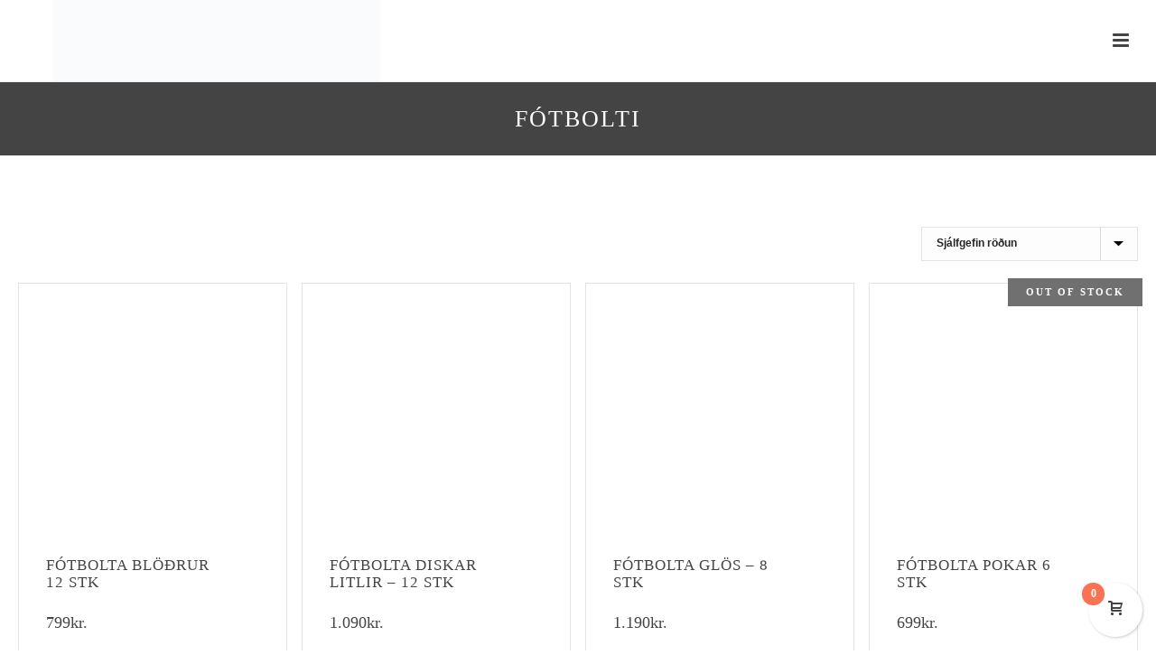

--- FILE ---
content_type: text/html; charset=UTF-8
request_url: https://confettisisters.is/vara-merking/fotbolti/
body_size: 26049
content:
<!DOCTYPE html><html lang="is" ><head><script data-no-optimize="1">var litespeed_docref=sessionStorage.getItem("litespeed_docref");litespeed_docref&&(Object.defineProperty(document,"referrer",{get:function(){return litespeed_docref}}),sessionStorage.removeItem("litespeed_docref"));</script> <meta charset="UTF-8" /><link data-optimized="2" rel="stylesheet" href="https://confettisisters.is/wp-content/litespeed/css/74c47ccf65ac5d141f1af449c845d7a8.css?ver=03369" /><meta name="viewport" content="width=device-width, initial-scale=1.0, minimum-scale=1.0, maximum-scale=1.0, user-scalable=0" /><meta http-equiv="X-UA-Compatible" content="IE=edge,chrome=1" /><meta name="format-detection" content="telephone=no"><script type="litespeed/javascript">var ajaxurl="https://confettisisters.is/wp-admin/admin-ajax.php"</script><meta name='robots' content='index, follow, max-image-preview:large, max-snippet:-1, max-video-preview:-1' /><style>img:is([sizes="auto" i], [sizes^="auto," i]) { contain-intrinsic-size: 3000px 1500px }</style><style id="critical-path-css" type="text/css">body,html{width:100%;height:100%;margin:0;padding:0}.page-preloader{top:0;left:0;z-index:999;position:fixed;height:100%;width:100%;text-align:center}.preloader-preview-area{-webkit-animation-delay:-.2s;animation-delay:-.2s;top:50%;-webkit-transform:translateY(100%);-ms-transform:translateY(100%);transform:translateY(100%);margin-top:10px;max-height:calc(50% - 20px);opacity:1;width:100%;text-align:center;position:absolute}.preloader-logo{max-width:90%;top:50%;-webkit-transform:translateY(-100%);-ms-transform:translateY(-100%);transform:translateY(-100%);margin:-10px auto 0 auto;max-height:calc(50% - 20px);opacity:1;position:relative}.ball-pulse>div{width:15px;height:15px;border-radius:100%;margin:2px;-webkit-animation-fill-mode:both;animation-fill-mode:both;display:inline-block;-webkit-animation:ball-pulse .75s infinite cubic-bezier(.2,.68,.18,1.08);animation:ball-pulse .75s infinite cubic-bezier(.2,.68,.18,1.08)}.ball-pulse>div:nth-child(1){-webkit-animation-delay:-.36s;animation-delay:-.36s}.ball-pulse>div:nth-child(2){-webkit-animation-delay:-.24s;animation-delay:-.24s}.ball-pulse>div:nth-child(3){-webkit-animation-delay:-.12s;animation-delay:-.12s}@-webkit-keyframes ball-pulse{0%{-webkit-transform:scale(1);transform:scale(1);opacity:1}45%{-webkit-transform:scale(.1);transform:scale(.1);opacity:.7}80%{-webkit-transform:scale(1);transform:scale(1);opacity:1}}@keyframes ball-pulse{0%{-webkit-transform:scale(1);transform:scale(1);opacity:1}45%{-webkit-transform:scale(.1);transform:scale(.1);opacity:.7}80%{-webkit-transform:scale(1);transform:scale(1);opacity:1}}.ball-clip-rotate-pulse{position:relative;-webkit-transform:translateY(-15px) translateX(-10px);-ms-transform:translateY(-15px) translateX(-10px);transform:translateY(-15px) translateX(-10px);display:inline-block}.ball-clip-rotate-pulse>div{-webkit-animation-fill-mode:both;animation-fill-mode:both;position:absolute;top:0;left:0;border-radius:100%}.ball-clip-rotate-pulse>div:first-child{height:36px;width:36px;top:7px;left:-7px;-webkit-animation:ball-clip-rotate-pulse-scale 1s 0s cubic-bezier(.09,.57,.49,.9) infinite;animation:ball-clip-rotate-pulse-scale 1s 0s cubic-bezier(.09,.57,.49,.9) infinite}.ball-clip-rotate-pulse>div:last-child{position:absolute;width:50px;height:50px;left:-16px;top:-2px;background:0 0;border:2px solid;-webkit-animation:ball-clip-rotate-pulse-rotate 1s 0s cubic-bezier(.09,.57,.49,.9) infinite;animation:ball-clip-rotate-pulse-rotate 1s 0s cubic-bezier(.09,.57,.49,.9) infinite;-webkit-animation-duration:1s;animation-duration:1s}@-webkit-keyframes ball-clip-rotate-pulse-rotate{0%{-webkit-transform:rotate(0) scale(1);transform:rotate(0) scale(1)}50%{-webkit-transform:rotate(180deg) scale(.6);transform:rotate(180deg) scale(.6)}100%{-webkit-transform:rotate(360deg) scale(1);transform:rotate(360deg) scale(1)}}@keyframes ball-clip-rotate-pulse-rotate{0%{-webkit-transform:rotate(0) scale(1);transform:rotate(0) scale(1)}50%{-webkit-transform:rotate(180deg) scale(.6);transform:rotate(180deg) scale(.6)}100%{-webkit-transform:rotate(360deg) scale(1);transform:rotate(360deg) scale(1)}}@-webkit-keyframes ball-clip-rotate-pulse-scale{30%{-webkit-transform:scale(.3);transform:scale(.3)}100%{-webkit-transform:scale(1);transform:scale(1)}}@keyframes ball-clip-rotate-pulse-scale{30%{-webkit-transform:scale(.3);transform:scale(.3)}100%{-webkit-transform:scale(1);transform:scale(1)}}@-webkit-keyframes square-spin{25%{-webkit-transform:perspective(100px) rotateX(180deg) rotateY(0);transform:perspective(100px) rotateX(180deg) rotateY(0)}50%{-webkit-transform:perspective(100px) rotateX(180deg) rotateY(180deg);transform:perspective(100px) rotateX(180deg) rotateY(180deg)}75%{-webkit-transform:perspective(100px) rotateX(0) rotateY(180deg);transform:perspective(100px) rotateX(0) rotateY(180deg)}100%{-webkit-transform:perspective(100px) rotateX(0) rotateY(0);transform:perspective(100px) rotateX(0) rotateY(0)}}@keyframes square-spin{25%{-webkit-transform:perspective(100px) rotateX(180deg) rotateY(0);transform:perspective(100px) rotateX(180deg) rotateY(0)}50%{-webkit-transform:perspective(100px) rotateX(180deg) rotateY(180deg);transform:perspective(100px) rotateX(180deg) rotateY(180deg)}75%{-webkit-transform:perspective(100px) rotateX(0) rotateY(180deg);transform:perspective(100px) rotateX(0) rotateY(180deg)}100%{-webkit-transform:perspective(100px) rotateX(0) rotateY(0);transform:perspective(100px) rotateX(0) rotateY(0)}}.square-spin{display:inline-block}.square-spin>div{-webkit-animation-fill-mode:both;animation-fill-mode:both;width:50px;height:50px;-webkit-animation:square-spin 3s 0s cubic-bezier(.09,.57,.49,.9) infinite;animation:square-spin 3s 0s cubic-bezier(.09,.57,.49,.9) infinite}.cube-transition{position:relative;-webkit-transform:translate(-25px,-25px);-ms-transform:translate(-25px,-25px);transform:translate(-25px,-25px);display:inline-block}.cube-transition>div{-webkit-animation-fill-mode:both;animation-fill-mode:both;width:15px;height:15px;position:absolute;top:-5px;left:-5px;-webkit-animation:cube-transition 1.6s 0s infinite ease-in-out;animation:cube-transition 1.6s 0s infinite ease-in-out}.cube-transition>div:last-child{-webkit-animation-delay:-.8s;animation-delay:-.8s}@-webkit-keyframes cube-transition{25%{-webkit-transform:translateX(50px) scale(.5) rotate(-90deg);transform:translateX(50px) scale(.5) rotate(-90deg)}50%{-webkit-transform:translate(50px,50px) rotate(-180deg);transform:translate(50px,50px) rotate(-180deg)}75%{-webkit-transform:translateY(50px) scale(.5) rotate(-270deg);transform:translateY(50px) scale(.5) rotate(-270deg)}100%{-webkit-transform:rotate(-360deg);transform:rotate(-360deg)}}@keyframes cube-transition{25%{-webkit-transform:translateX(50px) scale(.5) rotate(-90deg);transform:translateX(50px) scale(.5) rotate(-90deg)}50%{-webkit-transform:translate(50px,50px) rotate(-180deg);transform:translate(50px,50px) rotate(-180deg)}75%{-webkit-transform:translateY(50px) scale(.5) rotate(-270deg);transform:translateY(50px) scale(.5) rotate(-270deg)}100%{-webkit-transform:rotate(-360deg);transform:rotate(-360deg)}}.ball-scale>div{border-radius:100%;margin:2px;-webkit-animation-fill-mode:both;animation-fill-mode:both;display:inline-block;height:60px;width:60px;-webkit-animation:ball-scale 1s 0s ease-in-out infinite;animation:ball-scale 1s 0s ease-in-out infinite}@-webkit-keyframes ball-scale{0%{-webkit-transform:scale(0);transform:scale(0)}100%{-webkit-transform:scale(1);transform:scale(1);opacity:0}}@keyframes ball-scale{0%{-webkit-transform:scale(0);transform:scale(0)}100%{-webkit-transform:scale(1);transform:scale(1);opacity:0}}.line-scale>div{-webkit-animation-fill-mode:both;animation-fill-mode:both;display:inline-block;width:5px;height:50px;border-radius:2px;margin:2px}.line-scale>div:nth-child(1){-webkit-animation:line-scale 1s -.5s infinite cubic-bezier(.2,.68,.18,1.08);animation:line-scale 1s -.5s infinite cubic-bezier(.2,.68,.18,1.08)}.line-scale>div:nth-child(2){-webkit-animation:line-scale 1s -.4s infinite cubic-bezier(.2,.68,.18,1.08);animation:line-scale 1s -.4s infinite cubic-bezier(.2,.68,.18,1.08)}.line-scale>div:nth-child(3){-webkit-animation:line-scale 1s -.3s infinite cubic-bezier(.2,.68,.18,1.08);animation:line-scale 1s -.3s infinite cubic-bezier(.2,.68,.18,1.08)}.line-scale>div:nth-child(4){-webkit-animation:line-scale 1s -.2s infinite cubic-bezier(.2,.68,.18,1.08);animation:line-scale 1s -.2s infinite cubic-bezier(.2,.68,.18,1.08)}.line-scale>div:nth-child(5){-webkit-animation:line-scale 1s -.1s infinite cubic-bezier(.2,.68,.18,1.08);animation:line-scale 1s -.1s infinite cubic-bezier(.2,.68,.18,1.08)}@-webkit-keyframes line-scale{0%{-webkit-transform:scaley(1);transform:scaley(1)}50%{-webkit-transform:scaley(.4);transform:scaley(.4)}100%{-webkit-transform:scaley(1);transform:scaley(1)}}@keyframes line-scale{0%{-webkit-transform:scaley(1);transform:scaley(1)}50%{-webkit-transform:scaley(.4);transform:scaley(.4)}100%{-webkit-transform:scaley(1);transform:scaley(1)}}.ball-scale-multiple{position:relative;-webkit-transform:translateY(30px);-ms-transform:translateY(30px);transform:translateY(30px);display:inline-block}.ball-scale-multiple>div{border-radius:100%;-webkit-animation-fill-mode:both;animation-fill-mode:both;margin:2px;position:absolute;left:-30px;top:0;opacity:0;margin:0;width:50px;height:50px;-webkit-animation:ball-scale-multiple 1s 0s linear infinite;animation:ball-scale-multiple 1s 0s linear infinite}.ball-scale-multiple>div:nth-child(2){-webkit-animation-delay:-.2s;animation-delay:-.2s}.ball-scale-multiple>div:nth-child(3){-webkit-animation-delay:-.2s;animation-delay:-.2s}@-webkit-keyframes ball-scale-multiple{0%{-webkit-transform:scale(0);transform:scale(0);opacity:0}5%{opacity:1}100%{-webkit-transform:scale(1);transform:scale(1);opacity:0}}@keyframes ball-scale-multiple{0%{-webkit-transform:scale(0);transform:scale(0);opacity:0}5%{opacity:1}100%{-webkit-transform:scale(1);transform:scale(1);opacity:0}}.ball-pulse-sync{display:inline-block}.ball-pulse-sync>div{width:15px;height:15px;border-radius:100%;margin:2px;-webkit-animation-fill-mode:both;animation-fill-mode:both;display:inline-block}.ball-pulse-sync>div:nth-child(1){-webkit-animation:ball-pulse-sync .6s -.21s infinite ease-in-out;animation:ball-pulse-sync .6s -.21s infinite ease-in-out}.ball-pulse-sync>div:nth-child(2){-webkit-animation:ball-pulse-sync .6s -.14s infinite ease-in-out;animation:ball-pulse-sync .6s -.14s infinite ease-in-out}.ball-pulse-sync>div:nth-child(3){-webkit-animation:ball-pulse-sync .6s -70ms infinite ease-in-out;animation:ball-pulse-sync .6s -70ms infinite ease-in-out}@-webkit-keyframes ball-pulse-sync{33%{-webkit-transform:translateY(10px);transform:translateY(10px)}66%{-webkit-transform:translateY(-10px);transform:translateY(-10px)}100%{-webkit-transform:translateY(0);transform:translateY(0)}}@keyframes ball-pulse-sync{33%{-webkit-transform:translateY(10px);transform:translateY(10px)}66%{-webkit-transform:translateY(-10px);transform:translateY(-10px)}100%{-webkit-transform:translateY(0);transform:translateY(0)}}.transparent-circle{display:inline-block;border-top:.5em solid rgba(255,255,255,.2);border-right:.5em solid rgba(255,255,255,.2);border-bottom:.5em solid rgba(255,255,255,.2);border-left:.5em solid #fff;-webkit-transform:translateZ(0);transform:translateZ(0);-webkit-animation:transparent-circle 1.1s infinite linear;animation:transparent-circle 1.1s infinite linear;width:50px;height:50px;border-radius:50%}.transparent-circle:after{border-radius:50%;width:10em;height:10em}@-webkit-keyframes transparent-circle{0%{-webkit-transform:rotate(0);transform:rotate(0)}100%{-webkit-transform:rotate(360deg);transform:rotate(360deg)}}@keyframes transparent-circle{0%{-webkit-transform:rotate(0);transform:rotate(0)}100%{-webkit-transform:rotate(360deg);transform:rotate(360deg)}}.ball-spin-fade-loader{position:relative;top:-10px;left:-10px;display:inline-block}.ball-spin-fade-loader>div{width:15px;height:15px;border-radius:100%;margin:2px;-webkit-animation-fill-mode:both;animation-fill-mode:both;position:absolute;-webkit-animation:ball-spin-fade-loader 1s infinite linear;animation:ball-spin-fade-loader 1s infinite linear}.ball-spin-fade-loader>div:nth-child(1){top:25px;left:0;animation-delay:-.84s;-webkit-animation-delay:-.84s}.ball-spin-fade-loader>div:nth-child(2){top:17.05px;left:17.05px;animation-delay:-.72s;-webkit-animation-delay:-.72s}.ball-spin-fade-loader>div:nth-child(3){top:0;left:25px;animation-delay:-.6s;-webkit-animation-delay:-.6s}.ball-spin-fade-loader>div:nth-child(4){top:-17.05px;left:17.05px;animation-delay:-.48s;-webkit-animation-delay:-.48s}.ball-spin-fade-loader>div:nth-child(5){top:-25px;left:0;animation-delay:-.36s;-webkit-animation-delay:-.36s}.ball-spin-fade-loader>div:nth-child(6){top:-17.05px;left:-17.05px;animation-delay:-.24s;-webkit-animation-delay:-.24s}.ball-spin-fade-loader>div:nth-child(7){top:0;left:-25px;animation-delay:-.12s;-webkit-animation-delay:-.12s}.ball-spin-fade-loader>div:nth-child(8){top:17.05px;left:-17.05px;animation-delay:0s;-webkit-animation-delay:0s}@-webkit-keyframes ball-spin-fade-loader{50%{opacity:.3;-webkit-transform:scale(.4);transform:scale(.4)}100%{opacity:1;-webkit-transform:scale(1);transform:scale(1)}}@keyframes ball-spin-fade-loader{50%{opacity:.3;-webkit-transform:scale(.4);transform:scale(.4)}100%{opacity:1;-webkit-transform:scale(1);transform:scale(1)}}</style><title>FÓTBOLTI - Confetti Sisters</title><link rel="canonical" href="https://confettisisters.is/vara-merking/fotbolti/" /><meta property="og:locale" content="is_IS" /><meta property="og:type" content="article" /><meta property="og:title" content="FÓTBOLTI - Confetti Sisters" /><meta property="og:url" content="https://confettisisters.is/vara-merking/fotbolti/" /><meta property="og:site_name" content="Confetti Sisters" /><meta property="og:image" content="https://confettisisters.is/wp-content/uploads/2017/06/confettisisters-logo.png" /><meta property="og:image:width" content="440" /><meta property="og:image:height" content="109" /><meta property="og:image:type" content="image/png" /><meta name="twitter:card" content="summary_large_image" /> <script type="application/ld+json" class="yoast-schema-graph">{"@context":"https://schema.org","@graph":[{"@type":"CollectionPage","@id":"https://confettisisters.is/vara-merking/fotbolti/","url":"https://confettisisters.is/vara-merking/fotbolti/","name":"FÓTBOLTI - Confetti Sisters","isPartOf":{"@id":"https://confettisisters.is/#website"},"primaryImageOfPage":{"@id":"https://confettisisters.is/vara-merking/fotbolti/#primaryimage"},"image":{"@id":"https://confettisisters.is/vara-merking/fotbolti/#primaryimage"},"thumbnailUrl":"https://confettisisters.is/wp-content/uploads/2021/01/champ-balloon_2_1_14bda6e4-77ba-4ac7-b038-de619168bbcc.jpg","breadcrumb":{"@id":"https://confettisisters.is/vara-merking/fotbolti/#breadcrumb"},"inLanguage":"is"},{"@type":"ImageObject","inLanguage":"is","@id":"https://confettisisters.is/vara-merking/fotbolti/#primaryimage","url":"https://confettisisters.is/wp-content/uploads/2021/01/champ-balloon_2_1_14bda6e4-77ba-4ac7-b038-de619168bbcc.jpg","contentUrl":"https://confettisisters.is/wp-content/uploads/2021/01/champ-balloon_2_1_14bda6e4-77ba-4ac7-b038-de619168bbcc.jpg","width":740,"height":740},{"@type":"BreadcrumbList","@id":"https://confettisisters.is/vara-merking/fotbolti/#breadcrumb","itemListElement":[{"@type":"ListItem","position":1,"name":"Home","item":"https://confettisisters.is/"},{"@type":"ListItem","position":2,"name":"FÓTBOLTI"}]},{"@type":"WebSite","@id":"https://confettisisters.is/#website","url":"https://confettisisters.is/","name":"Confetti Sisters","description":"Allt fyrir partýið","publisher":{"@id":"https://confettisisters.is/#organization"},"potentialAction":[{"@type":"SearchAction","target":{"@type":"EntryPoint","urlTemplate":"https://confettisisters.is/?s={search_term_string}"},"query-input":{"@type":"PropertyValueSpecification","valueRequired":true,"valueName":"search_term_string"}}],"inLanguage":"is"},{"@type":"Organization","@id":"https://confettisisters.is/#organization","name":"Confetti Sisters","url":"https://confettisisters.is/","logo":{"@type":"ImageObject","inLanguage":"is","@id":"https://confettisisters.is/#/schema/logo/image/","url":"https://confettisisters.is/wp-content/uploads/2017/06/confettisisters-logo.png","contentUrl":"https://confettisisters.is/wp-content/uploads/2017/06/confettisisters-logo.png","width":440,"height":109,"caption":"Confetti Sisters"},"image":{"@id":"https://confettisisters.is/#/schema/logo/image/"},"sameAs":["https://www.facebook.com/confettisisters.is","https://www.instagram.com/confettisistersshop/","https://www.pinterest.com/confettisisters/pins/"]}]}</script> <link rel='dns-prefetch' href='//maxcdn.bootstrapcdn.com' /><link rel="alternate" type="application/rss+xml" title="Confetti Sisters &raquo; Straumur" href="https://confettisisters.is/feed/" /><link rel="shortcut icon" href="https://confettisisters.is/wp-content/uploads/2017/04/fav.png"  /><link rel="alternate" type="application/rss+xml" title="Confetti Sisters &raquo; FÓTBOLTI Tag RSS Veita" href="https://confettisisters.is/vara-merking/fotbolti/feed/" /> <script type="litespeed/javascript">window.abb={};php={};window.PHP={};PHP.ajax="https://confettisisters.is/wp-admin/admin-ajax.php";PHP.wp_p_id="";var mk_header_parallax,mk_banner_parallax,mk_page_parallax,mk_footer_parallax,mk_body_parallax;var mk_images_dir="https://confettisisters.is/wp-content/themes/jupiter/assets/images",mk_theme_js_path="https://confettisisters.is/wp-content/themes/jupiter/assets/js",mk_theme_dir="https://confettisisters.is/wp-content/themes/jupiter",mk_captcha_placeholder="Enter Captcha",mk_captcha_invalid_txt="Invalid. Try again.",mk_captcha_correct_txt="Captcha correct.",mk_responsive_nav_width=1300,mk_vertical_header_back="Back",mk_vertical_header_anim="1",mk_check_rtl=!0,mk_grid_width=1300,mk_ajax_search_option="fullscreen_search",mk_preloader_bg_color="#fff",mk_accent_color="#b6872d",mk_go_to_top="true",mk_smooth_scroll="true",mk_show_background_video="true",mk_preloader_bar_color="#b6872d",mk_preloader_logo="";mk_typekit_id="",mk_google_fonts=["Open Sans:100italic,200italic,300italic,400italic,500italic,600italic,700italic,800italic,900italic,100,200,300,400,500,600,700,800,900","Playfair Display:100italic,200italic,300italic,400italic,500italic,600italic,700italic,800italic,900italic,100,200,300,400,500,600,700,800,900"],mk_global_lazyload=!0</script>  <script src="//www.googletagmanager.com/gtag/js?id=G-C8JL21J1S2"  data-cfasync="false" data-wpfc-render="false" type="text/javascript" async></script> <script data-cfasync="false" data-wpfc-render="false" type="text/javascript">var mi_version = '9.4.1';
				var mi_track_user = true;
				var mi_no_track_reason = '';
								var MonsterInsightsDefaultLocations = {"page_location":"https:\/\/confettisisters.is\/vara-merking\/fotbolti\/"};
				if ( typeof MonsterInsightsPrivacyGuardFilter === 'function' ) {
					var MonsterInsightsLocations = (typeof MonsterInsightsExcludeQuery === 'object') ? MonsterInsightsPrivacyGuardFilter( MonsterInsightsExcludeQuery ) : MonsterInsightsPrivacyGuardFilter( MonsterInsightsDefaultLocations );
				} else {
					var MonsterInsightsLocations = (typeof MonsterInsightsExcludeQuery === 'object') ? MonsterInsightsExcludeQuery : MonsterInsightsDefaultLocations;
				}

								var disableStrs = [
										'ga-disable-G-C8JL21J1S2',
									];

				/* Function to detect opted out users */
				function __gtagTrackerIsOptedOut() {
					for (var index = 0; index < disableStrs.length; index++) {
						if (document.cookie.indexOf(disableStrs[index] + '=true') > -1) {
							return true;
						}
					}

					return false;
				}

				/* Disable tracking if the opt-out cookie exists. */
				if (__gtagTrackerIsOptedOut()) {
					for (var index = 0; index < disableStrs.length; index++) {
						window[disableStrs[index]] = true;
					}
				}

				/* Opt-out function */
				function __gtagTrackerOptout() {
					for (var index = 0; index < disableStrs.length; index++) {
						document.cookie = disableStrs[index] + '=true; expires=Thu, 31 Dec 2099 23:59:59 UTC; path=/';
						window[disableStrs[index]] = true;
					}
				}

				if ('undefined' === typeof gaOptout) {
					function gaOptout() {
						__gtagTrackerOptout();
					}
				}
								window.dataLayer = window.dataLayer || [];

				window.MonsterInsightsDualTracker = {
					helpers: {},
					trackers: {},
				};
				if (mi_track_user) {
					function __gtagDataLayer() {
						dataLayer.push(arguments);
					}

					function __gtagTracker(type, name, parameters) {
						if (!parameters) {
							parameters = {};
						}

						if (parameters.send_to) {
							__gtagDataLayer.apply(null, arguments);
							return;
						}

						if (type === 'event') {
														parameters.send_to = monsterinsights_frontend.v4_id;
							var hookName = name;
							if (typeof parameters['event_category'] !== 'undefined') {
								hookName = parameters['event_category'] + ':' + name;
							}

							if (typeof MonsterInsightsDualTracker.trackers[hookName] !== 'undefined') {
								MonsterInsightsDualTracker.trackers[hookName](parameters);
							} else {
								__gtagDataLayer('event', name, parameters);
							}
							
						} else {
							__gtagDataLayer.apply(null, arguments);
						}
					}

					__gtagTracker('js', new Date());
					__gtagTracker('set', {
						'developer_id.dZGIzZG': true,
											});
					if ( MonsterInsightsLocations.page_location ) {
						__gtagTracker('set', MonsterInsightsLocations);
					}
										__gtagTracker('config', 'G-C8JL21J1S2', {"forceSSL":"true"} );
															window.gtag = __gtagTracker;										(function () {
						/* https://developers.google.com/analytics/devguides/collection/analyticsjs/ */
						/* ga and __gaTracker compatibility shim. */
						var noopfn = function () {
							return null;
						};
						var newtracker = function () {
							return new Tracker();
						};
						var Tracker = function () {
							return null;
						};
						var p = Tracker.prototype;
						p.get = noopfn;
						p.set = noopfn;
						p.send = function () {
							var args = Array.prototype.slice.call(arguments);
							args.unshift('send');
							__gaTracker.apply(null, args);
						};
						var __gaTracker = function () {
							var len = arguments.length;
							if (len === 0) {
								return;
							}
							var f = arguments[len - 1];
							if (typeof f !== 'object' || f === null || typeof f.hitCallback !== 'function') {
								if ('send' === arguments[0]) {
									var hitConverted, hitObject = false, action;
									if ('event' === arguments[1]) {
										if ('undefined' !== typeof arguments[3]) {
											hitObject = {
												'eventAction': arguments[3],
												'eventCategory': arguments[2],
												'eventLabel': arguments[4],
												'value': arguments[5] ? arguments[5] : 1,
											}
										}
									}
									if ('pageview' === arguments[1]) {
										if ('undefined' !== typeof arguments[2]) {
											hitObject = {
												'eventAction': 'page_view',
												'page_path': arguments[2],
											}
										}
									}
									if (typeof arguments[2] === 'object') {
										hitObject = arguments[2];
									}
									if (typeof arguments[5] === 'object') {
										Object.assign(hitObject, arguments[5]);
									}
									if ('undefined' !== typeof arguments[1].hitType) {
										hitObject = arguments[1];
										if ('pageview' === hitObject.hitType) {
											hitObject.eventAction = 'page_view';
										}
									}
									if (hitObject) {
										action = 'timing' === arguments[1].hitType ? 'timing_complete' : hitObject.eventAction;
										hitConverted = mapArgs(hitObject);
										__gtagTracker('event', action, hitConverted);
									}
								}
								return;
							}

							function mapArgs(args) {
								var arg, hit = {};
								var gaMap = {
									'eventCategory': 'event_category',
									'eventAction': 'event_action',
									'eventLabel': 'event_label',
									'eventValue': 'event_value',
									'nonInteraction': 'non_interaction',
									'timingCategory': 'event_category',
									'timingVar': 'name',
									'timingValue': 'value',
									'timingLabel': 'event_label',
									'page': 'page_path',
									'location': 'page_location',
									'title': 'page_title',
									'referrer' : 'page_referrer',
								};
								for (arg in args) {
																		if (!(!args.hasOwnProperty(arg) || !gaMap.hasOwnProperty(arg))) {
										hit[gaMap[arg]] = args[arg];
									} else {
										hit[arg] = args[arg];
									}
								}
								return hit;
							}

							try {
								f.hitCallback();
							} catch (ex) {
							}
						};
						__gaTracker.create = newtracker;
						__gaTracker.getByName = newtracker;
						__gaTracker.getAll = function () {
							return [];
						};
						__gaTracker.remove = noopfn;
						__gaTracker.loaded = true;
						window['__gaTracker'] = __gaTracker;
					})();
									} else {
										console.log("");
					(function () {
						function __gtagTracker() {
							return null;
						}

						window['__gtagTracker'] = __gtagTracker;
						window['gtag'] = __gtagTracker;
					})();
									}</script> <style id='wp-block-library-theme-inline-css' type='text/css'>.wp-block-audio :where(figcaption){color:#555;font-size:13px;text-align:center}.is-dark-theme .wp-block-audio :where(figcaption){color:#ffffffa6}.wp-block-audio{margin:0 0 1em}.wp-block-code{border:1px solid #ccc;border-radius:4px;font-family:Menlo,Consolas,monaco,monospace;padding:.8em 1em}.wp-block-embed :where(figcaption){color:#555;font-size:13px;text-align:center}.is-dark-theme .wp-block-embed :where(figcaption){color:#ffffffa6}.wp-block-embed{margin:0 0 1em}.blocks-gallery-caption{color:#555;font-size:13px;text-align:center}.is-dark-theme .blocks-gallery-caption{color:#ffffffa6}:root :where(.wp-block-image figcaption){color:#555;font-size:13px;text-align:center}.is-dark-theme :root :where(.wp-block-image figcaption){color:#ffffffa6}.wp-block-image{margin:0 0 1em}.wp-block-pullquote{border-bottom:4px solid;border-top:4px solid;color:currentColor;margin-bottom:1.75em}.wp-block-pullquote cite,.wp-block-pullquote footer,.wp-block-pullquote__citation{color:currentColor;font-size:.8125em;font-style:normal;text-transform:uppercase}.wp-block-quote{border-left:.25em solid;margin:0 0 1.75em;padding-left:1em}.wp-block-quote cite,.wp-block-quote footer{color:currentColor;font-size:.8125em;font-style:normal;position:relative}.wp-block-quote:where(.has-text-align-right){border-left:none;border-right:.25em solid;padding-left:0;padding-right:1em}.wp-block-quote:where(.has-text-align-center){border:none;padding-left:0}.wp-block-quote.is-large,.wp-block-quote.is-style-large,.wp-block-quote:where(.is-style-plain){border:none}.wp-block-search .wp-block-search__label{font-weight:700}.wp-block-search__button{border:1px solid #ccc;padding:.375em .625em}:where(.wp-block-group.has-background){padding:1.25em 2.375em}.wp-block-separator.has-css-opacity{opacity:.4}.wp-block-separator{border:none;border-bottom:2px solid;margin-left:auto;margin-right:auto}.wp-block-separator.has-alpha-channel-opacity{opacity:1}.wp-block-separator:not(.is-style-wide):not(.is-style-dots){width:100px}.wp-block-separator.has-background:not(.is-style-dots){border-bottom:none;height:1px}.wp-block-separator.has-background:not(.is-style-wide):not(.is-style-dots){height:2px}.wp-block-table{margin:0 0 1em}.wp-block-table td,.wp-block-table th{word-break:normal}.wp-block-table :where(figcaption){color:#555;font-size:13px;text-align:center}.is-dark-theme .wp-block-table :where(figcaption){color:#ffffffa6}.wp-block-video :where(figcaption){color:#555;font-size:13px;text-align:center}.is-dark-theme .wp-block-video :where(figcaption){color:#ffffffa6}.wp-block-video{margin:0 0 1em}:root :where(.wp-block-template-part.has-background){margin-bottom:0;margin-top:0;padding:1.25em 2.375em}</style><style id='classic-theme-styles-inline-css' type='text/css'>/*! This file is auto-generated */
.wp-block-button__link{color:#fff;background-color:#32373c;border-radius:9999px;box-shadow:none;text-decoration:none;padding:calc(.667em + 2px) calc(1.333em + 2px);font-size:1.125em}.wp-block-file__button{background:#32373c;color:#fff;text-decoration:none}</style><style id='global-styles-inline-css' type='text/css'>:root{--wp--preset--aspect-ratio--square: 1;--wp--preset--aspect-ratio--4-3: 4/3;--wp--preset--aspect-ratio--3-4: 3/4;--wp--preset--aspect-ratio--3-2: 3/2;--wp--preset--aspect-ratio--2-3: 2/3;--wp--preset--aspect-ratio--16-9: 16/9;--wp--preset--aspect-ratio--9-16: 9/16;--wp--preset--color--black: #000000;--wp--preset--color--cyan-bluish-gray: #abb8c3;--wp--preset--color--white: #ffffff;--wp--preset--color--pale-pink: #f78da7;--wp--preset--color--vivid-red: #cf2e2e;--wp--preset--color--luminous-vivid-orange: #ff6900;--wp--preset--color--luminous-vivid-amber: #fcb900;--wp--preset--color--light-green-cyan: #7bdcb5;--wp--preset--color--vivid-green-cyan: #00d084;--wp--preset--color--pale-cyan-blue: #8ed1fc;--wp--preset--color--vivid-cyan-blue: #0693e3;--wp--preset--color--vivid-purple: #9b51e0;--wp--preset--gradient--vivid-cyan-blue-to-vivid-purple: linear-gradient(135deg,rgba(6,147,227,1) 0%,rgb(155,81,224) 100%);--wp--preset--gradient--light-green-cyan-to-vivid-green-cyan: linear-gradient(135deg,rgb(122,220,180) 0%,rgb(0,208,130) 100%);--wp--preset--gradient--luminous-vivid-amber-to-luminous-vivid-orange: linear-gradient(135deg,rgba(252,185,0,1) 0%,rgba(255,105,0,1) 100%);--wp--preset--gradient--luminous-vivid-orange-to-vivid-red: linear-gradient(135deg,rgba(255,105,0,1) 0%,rgb(207,46,46) 100%);--wp--preset--gradient--very-light-gray-to-cyan-bluish-gray: linear-gradient(135deg,rgb(238,238,238) 0%,rgb(169,184,195) 100%);--wp--preset--gradient--cool-to-warm-spectrum: linear-gradient(135deg,rgb(74,234,220) 0%,rgb(151,120,209) 20%,rgb(207,42,186) 40%,rgb(238,44,130) 60%,rgb(251,105,98) 80%,rgb(254,248,76) 100%);--wp--preset--gradient--blush-light-purple: linear-gradient(135deg,rgb(255,206,236) 0%,rgb(152,150,240) 100%);--wp--preset--gradient--blush-bordeaux: linear-gradient(135deg,rgb(254,205,165) 0%,rgb(254,45,45) 50%,rgb(107,0,62) 100%);--wp--preset--gradient--luminous-dusk: linear-gradient(135deg,rgb(255,203,112) 0%,rgb(199,81,192) 50%,rgb(65,88,208) 100%);--wp--preset--gradient--pale-ocean: linear-gradient(135deg,rgb(255,245,203) 0%,rgb(182,227,212) 50%,rgb(51,167,181) 100%);--wp--preset--gradient--electric-grass: linear-gradient(135deg,rgb(202,248,128) 0%,rgb(113,206,126) 100%);--wp--preset--gradient--midnight: linear-gradient(135deg,rgb(2,3,129) 0%,rgb(40,116,252) 100%);--wp--preset--font-size--small: 13px;--wp--preset--font-size--medium: 20px;--wp--preset--font-size--large: 36px;--wp--preset--font-size--x-large: 42px;--wp--preset--spacing--20: 0.44rem;--wp--preset--spacing--30: 0.67rem;--wp--preset--spacing--40: 1rem;--wp--preset--spacing--50: 1.5rem;--wp--preset--spacing--60: 2.25rem;--wp--preset--spacing--70: 3.38rem;--wp--preset--spacing--80: 5.06rem;--wp--preset--shadow--natural: 6px 6px 9px rgba(0, 0, 0, 0.2);--wp--preset--shadow--deep: 12px 12px 50px rgba(0, 0, 0, 0.4);--wp--preset--shadow--sharp: 6px 6px 0px rgba(0, 0, 0, 0.2);--wp--preset--shadow--outlined: 6px 6px 0px -3px rgba(255, 255, 255, 1), 6px 6px rgba(0, 0, 0, 1);--wp--preset--shadow--crisp: 6px 6px 0px rgba(0, 0, 0, 1);}:where(.is-layout-flex){gap: 0.5em;}:where(.is-layout-grid){gap: 0.5em;}body .is-layout-flex{display: flex;}.is-layout-flex{flex-wrap: wrap;align-items: center;}.is-layout-flex > :is(*, div){margin: 0;}body .is-layout-grid{display: grid;}.is-layout-grid > :is(*, div){margin: 0;}:where(.wp-block-columns.is-layout-flex){gap: 2em;}:where(.wp-block-columns.is-layout-grid){gap: 2em;}:where(.wp-block-post-template.is-layout-flex){gap: 1.25em;}:where(.wp-block-post-template.is-layout-grid){gap: 1.25em;}.has-black-color{color: var(--wp--preset--color--black) !important;}.has-cyan-bluish-gray-color{color: var(--wp--preset--color--cyan-bluish-gray) !important;}.has-white-color{color: var(--wp--preset--color--white) !important;}.has-pale-pink-color{color: var(--wp--preset--color--pale-pink) !important;}.has-vivid-red-color{color: var(--wp--preset--color--vivid-red) !important;}.has-luminous-vivid-orange-color{color: var(--wp--preset--color--luminous-vivid-orange) !important;}.has-luminous-vivid-amber-color{color: var(--wp--preset--color--luminous-vivid-amber) !important;}.has-light-green-cyan-color{color: var(--wp--preset--color--light-green-cyan) !important;}.has-vivid-green-cyan-color{color: var(--wp--preset--color--vivid-green-cyan) !important;}.has-pale-cyan-blue-color{color: var(--wp--preset--color--pale-cyan-blue) !important;}.has-vivid-cyan-blue-color{color: var(--wp--preset--color--vivid-cyan-blue) !important;}.has-vivid-purple-color{color: var(--wp--preset--color--vivid-purple) !important;}.has-black-background-color{background-color: var(--wp--preset--color--black) !important;}.has-cyan-bluish-gray-background-color{background-color: var(--wp--preset--color--cyan-bluish-gray) !important;}.has-white-background-color{background-color: var(--wp--preset--color--white) !important;}.has-pale-pink-background-color{background-color: var(--wp--preset--color--pale-pink) !important;}.has-vivid-red-background-color{background-color: var(--wp--preset--color--vivid-red) !important;}.has-luminous-vivid-orange-background-color{background-color: var(--wp--preset--color--luminous-vivid-orange) !important;}.has-luminous-vivid-amber-background-color{background-color: var(--wp--preset--color--luminous-vivid-amber) !important;}.has-light-green-cyan-background-color{background-color: var(--wp--preset--color--light-green-cyan) !important;}.has-vivid-green-cyan-background-color{background-color: var(--wp--preset--color--vivid-green-cyan) !important;}.has-pale-cyan-blue-background-color{background-color: var(--wp--preset--color--pale-cyan-blue) !important;}.has-vivid-cyan-blue-background-color{background-color: var(--wp--preset--color--vivid-cyan-blue) !important;}.has-vivid-purple-background-color{background-color: var(--wp--preset--color--vivid-purple) !important;}.has-black-border-color{border-color: var(--wp--preset--color--black) !important;}.has-cyan-bluish-gray-border-color{border-color: var(--wp--preset--color--cyan-bluish-gray) !important;}.has-white-border-color{border-color: var(--wp--preset--color--white) !important;}.has-pale-pink-border-color{border-color: var(--wp--preset--color--pale-pink) !important;}.has-vivid-red-border-color{border-color: var(--wp--preset--color--vivid-red) !important;}.has-luminous-vivid-orange-border-color{border-color: var(--wp--preset--color--luminous-vivid-orange) !important;}.has-luminous-vivid-amber-border-color{border-color: var(--wp--preset--color--luminous-vivid-amber) !important;}.has-light-green-cyan-border-color{border-color: var(--wp--preset--color--light-green-cyan) !important;}.has-vivid-green-cyan-border-color{border-color: var(--wp--preset--color--vivid-green-cyan) !important;}.has-pale-cyan-blue-border-color{border-color: var(--wp--preset--color--pale-cyan-blue) !important;}.has-vivid-cyan-blue-border-color{border-color: var(--wp--preset--color--vivid-cyan-blue) !important;}.has-vivid-purple-border-color{border-color: var(--wp--preset--color--vivid-purple) !important;}.has-vivid-cyan-blue-to-vivid-purple-gradient-background{background: var(--wp--preset--gradient--vivid-cyan-blue-to-vivid-purple) !important;}.has-light-green-cyan-to-vivid-green-cyan-gradient-background{background: var(--wp--preset--gradient--light-green-cyan-to-vivid-green-cyan) !important;}.has-luminous-vivid-amber-to-luminous-vivid-orange-gradient-background{background: var(--wp--preset--gradient--luminous-vivid-amber-to-luminous-vivid-orange) !important;}.has-luminous-vivid-orange-to-vivid-red-gradient-background{background: var(--wp--preset--gradient--luminous-vivid-orange-to-vivid-red) !important;}.has-very-light-gray-to-cyan-bluish-gray-gradient-background{background: var(--wp--preset--gradient--very-light-gray-to-cyan-bluish-gray) !important;}.has-cool-to-warm-spectrum-gradient-background{background: var(--wp--preset--gradient--cool-to-warm-spectrum) !important;}.has-blush-light-purple-gradient-background{background: var(--wp--preset--gradient--blush-light-purple) !important;}.has-blush-bordeaux-gradient-background{background: var(--wp--preset--gradient--blush-bordeaux) !important;}.has-luminous-dusk-gradient-background{background: var(--wp--preset--gradient--luminous-dusk) !important;}.has-pale-ocean-gradient-background{background: var(--wp--preset--gradient--pale-ocean) !important;}.has-electric-grass-gradient-background{background: var(--wp--preset--gradient--electric-grass) !important;}.has-midnight-gradient-background{background: var(--wp--preset--gradient--midnight) !important;}.has-small-font-size{font-size: var(--wp--preset--font-size--small) !important;}.has-medium-font-size{font-size: var(--wp--preset--font-size--medium) !important;}.has-large-font-size{font-size: var(--wp--preset--font-size--large) !important;}.has-x-large-font-size{font-size: var(--wp--preset--font-size--x-large) !important;}
:where(.wp-block-post-template.is-layout-flex){gap: 1.25em;}:where(.wp-block-post-template.is-layout-grid){gap: 1.25em;}
:where(.wp-block-columns.is-layout-flex){gap: 2em;}:where(.wp-block-columns.is-layout-grid){gap: 2em;}
:root :where(.wp-block-pullquote){font-size: 1.5em;line-height: 1.6;}</style><style id='woocommerce-inline-inline-css' type='text/css'>.woocommerce form .form-row .required { visibility: visible; }</style><link rel='stylesheet' id='sb-font-awesome-css' href='https://maxcdn.bootstrapcdn.com/font-awesome/4.7.0/css/font-awesome.min.css?ver=2b3dc7956406be6302fede93af05af50' type='text/css' media='all' /><style id='ywctm-frontend-inline-css' type='text/css'>.widget.woocommerce.widget_shopping_cart{display: none !important}</style><style id='theme-styles-inline-css' type='text/css'>#wpadminbar {
				-webkit-backface-visibility: hidden;
				backface-visibility: hidden;
				-webkit-perspective: 1000;
				-ms-perspective: 1000;
				perspective: 1000;
				-webkit-transform: translateZ(0px);
				-ms-transform: translateZ(0px);
				transform: translateZ(0px);
			}
			@media screen and (max-width: 600px) {
				#wpadminbar {
					position: fixed !important;
				}
			}
		
body { background-color:#fff; } .hb-custom-header #mk-page-introduce, .mk-header { background-color:#444444;background-size:cover;-webkit-background-size:cover;-moz-background-size:cover; } .hb-custom-header > div, .mk-header-bg { background-color:#fff; } .mk-classic-nav-bg { background-color:#fff; } .master-holder-bg { background-color:#fff; } #mk-footer { background-color:#555555; } #mk-boxed-layout { -webkit-box-shadow:0 0 0px rgba(0, 0, 0, 0); -moz-box-shadow:0 0 0px rgba(0, 0, 0, 0); box-shadow:0 0 0px rgba(0, 0, 0, 0); } .mk-news-tab .mk-tabs-tabs .is-active a, .mk-fancy-title.pattern-style span, .mk-fancy-title.pattern-style.color-gradient span:after, .page-bg-color { background-color:#fff; } .page-title { font-size:26px; color:#ffffff; text-transform:none; font-weight:500; letter-spacing:2px; } .page-subtitle { font-size:14px; line-height:100%; color:#a3a3a3; font-size:14px; text-transform:none; } .mk-header { border-bottom:1px solid #ededed; } .header-style-1 .mk-header-padding-wrapper, .header-style-2 .mk-header-padding-wrapper, .header-style-3 .mk-header-padding-wrapper { padding-top:91px; } .mk-process-steps[max-width~="950px"] ul::before { display:none !important; } .mk-process-steps[max-width~="950px"] li { margin-bottom:30px !important; width:100% !important; text-align:center; } .mk-event-countdown-ul[max-width~="750px"] li { width:90%; display:block; margin:0 auto 15px; } body, p { font-family:Open Sans } h1, h2, h3, h4, h5, h6, #mk-page-introduce, .main-navigation-ul, .mk-vm-menuwrapper { font-family:Playfair Display } @font-face { font-family:'star'; src:url('https://confettisisters.is/wp-content/themes/jupiter/assets/stylesheet/fonts/star/font.eot'); src:url('https://confettisisters.is/wp-content/themes/jupiter/assets/stylesheet/fonts/star/font.eot?#iefix') format('embedded-opentype'), url('https://confettisisters.is/wp-content/themes/jupiter/assets/stylesheet/fonts/star/font.woff') format('woff'), url('https://confettisisters.is/wp-content/themes/jupiter/assets/stylesheet/fonts/star/font.ttf') format('truetype'), url('https://confettisisters.is/wp-content/themes/jupiter/assets/stylesheet/fonts/star/font.svg#star') format('svg'); font-weight:normal; font-style:normal; } @font-face { font-family:'WooCommerce'; src:url('https://confettisisters.is/wp-content/themes/jupiter/assets/stylesheet/fonts/woocommerce/font.eot'); src:url('https://confettisisters.is/wp-content/themes/jupiter/assets/stylesheet/fonts/woocommerce/font.eot?#iefix') format('embedded-opentype'), url('https://confettisisters.is/wp-content/themes/jupiter/assets/stylesheet/fonts/woocommerce/font.woff') format('woff'), url('https://confettisisters.is/wp-content/themes/jupiter/assets/stylesheet/fonts/woocommerce/font.ttf') format('truetype'), url('https://confettisisters.is/wp-content/themes/jupiter/assets/stylesheet/fonts/woocommerce/font.svg#WooCommerce') format('svg'); font-weight:normal; font-style:normal; }.page-id-16 .woocommerce .quantity{ width:auto !important; } .widget_product_categories>ul { border-radius:0px; } .product-categories .cat-parent a { font-weight:bold; } #mk-sidebar .widget a { color:#555555; } .widget_product_categories ul .cat-parent > ul { border-top:1px solid #ebebeb; } .widget_product_categories ul li { border-bottom:1px solid #ebebeb !important; } #menu-item-159 .megamenu-title, #menu-item-448 .megamenu-title, #menu-item-172 .megamenu-title, #menu-item-598 .megamenu-title, #menu-item-180 .megamenu-title, #menu-item-1283 .megamenu-title { cursor:pointer; } .sub-menu { margin-left:30px !important; } .sub-menu .sub-menu { margin-left:0px !important; } .mk-header-nav-container { width:100% !important; } #tab-additional_information { display:none !important; } #billing_postcode_field, #billing_city_field { width:100% !important; }</style> <script id="mk-webfontloader-js-after" type="litespeed/javascript">WebFontConfig={timeout:2000}
if(mk_typekit_id.length>0){WebFontConfig.typekit={id:mk_typekit_id}}
if(mk_google_fonts.length>0){WebFontConfig.google={families:mk_google_fonts}}
if((mk_google_fonts.length>0||mk_typekit_id.length>0)&&navigator.userAgent.indexOf("Speed Insights")==-1){WebFont.load(WebFontConfig)}</script> <script type="litespeed/javascript" data-src="https://confettisisters.is/wp-content/plugins/google-analytics-for-wordpress/assets/js/frontend-gtag.min.js" id="monsterinsights-frontend-script-js"="async" data-wp-strategy="async"></script> <script data-cfasync="false" data-wpfc-render="false" type="text/javascript" id='monsterinsights-frontend-script-js-extra'>/*  */
var monsterinsights_frontend = {"js_events_tracking":"true","download_extensions":"doc,pdf,ppt,zip,xls,docx,pptx,xlsx","inbound_paths":"[]","home_url":"https:\/\/confettisisters.is","hash_tracking":"false","v4_id":"G-C8JL21J1S2"};/*  */</script> <script type="litespeed/javascript" data-src="https://confettisisters.is/wp-includes/js/jquery/jquery.min.js" id="jquery-core-js"></script> <script id="wc-add-to-cart-js-extra" type="litespeed/javascript">var wc_add_to_cart_params={"ajax_url":"\/wp-admin\/admin-ajax.php","wc_ajax_url":"\/?wc-ajax=%%endpoint%%","i18n_view_cart":"Sko\u00f0a k\u00f6rfu","cart_url":"https:\/\/confettisisters.is\/karfa\/","is_cart":"","cart_redirect_after_add":"no"}</script> <script id="woocommerce-js-extra" type="litespeed/javascript">var woocommerce_params={"ajax_url":"\/wp-admin\/admin-ajax.php","wc_ajax_url":"\/?wc-ajax=%%endpoint%%","i18n_password_show":"Show password","i18n_password_hide":"Hide password"}</script> <script id="jquery-ui-datepicker-js-after" type="litespeed/javascript">jQuery(function(jQuery){jQuery.datepicker.setDefaults({"closeText":"Loka","currentText":"\u00cd dag","monthNames":["jan\u00faar","febr\u00faar","mars","apr\u00edl","ma\u00ed","j\u00fan\u00ed","j\u00fal\u00ed","\u00e1g\u00fast","september","okt\u00f3ber","n\u00f3vember","desember"],"monthNamesShort":["jan","feb","mar","apr","ma\u00ed","j\u00fan","j\u00fal","\u00e1g\u00fa","sep","okt","n\u00f3v","des"],"nextText":"N\u00e6sta","prevText":"Fyrri","dayNames":["Sunnudagur","M\u00e1nudagur","\u00deri\u00f0judagur","Mi\u00f0vikudagur","Fimmtudagur","F\u00f6studagur","Laugardagur"],"dayNamesShort":["Sun","M\u00e1n","\u00deri","Mi\u00f0","Fim","F\u00f6s","Lau"],"dayNamesMin":["S","M","\u00de","M","F","F","L"],"dateFormat":"dd\/mm\/yy","firstDay":1,"isRTL":!1})})</script> <script></script><link rel="https://api.w.org/" href="https://confettisisters.is/wp-json/" /><link rel="alternate" title="JSON" type="application/json" href="https://confettisisters.is/wp-json/wp/v2/product_tag/180" /><link rel="EditURI" type="application/rsd+xml" title="RSD" href="https://confettisisters.is/xmlrpc.php?rsd" /><style type="text/css" id="simple-css-output">/* --------------------------------------------Woocomerce---------------------------------------------*//* ------------------Product Category loop-------------------*//* Titill á vöruflokkum*/.woocommerce .product-category h4, .woocommerce-page .product-category h4 { margin: 0; padding: 10px; display: block; font-size: 20px!important; line-height: 25px!important; font-weight: 500!important; letter-spacing: 1px; min-height: 75px; margin-bottom: -8px;}/* PAdding fyrir ofan grind*/#theme-page .theme-page-wrapper .theme-content { padding: 58px 20px 30px 20px;}.mk-woocommerce-shop-loop__title { margin: 15px 0 0; font-size: 14px; float: left; letter-spacing: 2px; display: none;}.mk-product-loop.compact-layout .onsale { background-color: #b6872d;}/* ------------------Product loop-------------------*//* Titill á vöru*/.mk-product-loop.compact-layout .products .product-title a { color: #444444; font-size: 17px!important}/* Verð á vöru*/.mk-product-loop.compact-layout .products .mk-price { padding: 0 15px 15px; font-weight: 500!important; font-size: 16px; color: #666;}.mk-product-loop.compact-layout .price { padding: 0 15px 15px; font-weight: 500!important; font-size: 18px; color: #444;}/* Búa til bil í titli svo vörur hliðrist ekki*/.mk-product-loop.compact-layout .products .product-title, .related.compact-layout .products .product-title, .upsells.compact-layout .products .product-title { font-size: 13px!important; line-height: 18px; padding: 15px 50px 0 15px; margin-bottom: 2px; letter-spacing: 1px; min-height: 59px;}/* Taka í burti hausinn með tilit og dropdown*/.mk-shop-header { display: none;}/* Verð */.mk-product-loop.compact-layout .price { padding: 0 15px 15px; font-weight: 600; font-size: 18px; color: #444;}/*#mk-archive-products { margin-top:-40px;}*//* ------------------single product------------------*//* Verð */.single-product .entry-summary .price .amount { font-size: 26px; font-weight: 600;}/* Titill */.single-product .entry-summary .entry-title, .single-product .entry-summary .title { font-size: 22px!important; font-weight: 500; margin-bottom: 10px;}/* ÚTSALA breyta lit á merki*/.single-product .product .onsale { background-color: #b6872d;}/* --------------Hover karfa-------------*/.mk-shopping-cart-box .product_list_widget li span, .mk-shopping-cart-box .widget_shopping_cart .total { color: #fff; font-size: 13px; font-weight:400;}.mk-shopping-cart-box .product_list_widget li .quantity { color: #fff; font-size: 13px; font-weight:400;}.mk-shopping-cart-box .product_list_widget li a { color: #fff; font-size: 14px;}/* takkar*/.widget_shopping_cart .buttons .button { color: #fff!important; line-height: 11px!important; padding: 12px 10px!important; font-size: 12px; font-weight: 400; margin: 0 5px;}/* --------------Taka línur af Woo sidebar-------------*/.widget_product_categories>ul, .woocommerce-MyAccount-navigation ul.menu, .woocommerce-MyAccount-navigation>ul { border-radius: 2px; /* border: none;*/}.widget_product_categories ul li a, .woocommerce-MyAccount-navigation ul li a { display: inline-block; padding: 10px 10px 5px 10px;}.widget_product_categories ul li, .woocommerce-MyAccount-navigation ul li { margin: 0; border-bottom: none;}#mk-sidebar .widget a { font-size: 18px; font-family: "playfair display";}/* Padding fyrir neðan yfirflokk*/.widget_product_categories ul .cat-parent {padding-bottom: 10px;}/* breyta letri í sitebar titli */#mk-sidebar .widgettitle { font-family: "playfair display";}/* ------------------Körfusíða------------------*//* Breyta lit í vöru haus, gera letur hvítt */.woocommerce-page table.shop_table thead th, .woocommerce table.shop_table thead th { line-height: 18px; padding: 18px 12px; text-transform: uppercase; font-weight: bold; background-color: transparent; color: #444; letter-spacing: 1px; font-size:15px}/* Halda áfram takki */a.mk-flat-button, a.shop-flat-btn { font-weight: 500; display: inline-block; font-size: 15px;}/* samtals í körfu */.woocommerce .cart_totals h2 { padding-left: 20px; font-size: 18px!important;}/* mynd af vöru, var 70px */.woocommerce table.cart img { width: 100px;}/* ------------------Checkoutsíða-----------------*//*Nöfn yfir reitum*/.woocommerce-page form .form-row label, .woocommerce form .form-row label { line-height: 2em; font-size: 15px;}/*Taka burt línu fyrir ofan ganga frá pöntun takka - padding*/.woocommerce #payment ul.payment_methods, .woocommerce-page #payment ul.payment_methods { text-align: left; padding: 1px; border-bottom: none; margin: 0; list-style: none;}/* --------------------------------------------Woocomerce endar---------------------------------------------*//* ------------------------- Blogg ------------------------- *//* ------ Forsíða ------ */.mk-blog-grid-item .the-title a { font-size: 22px!important; font-weight: 500!important; line-height: 36px!important;}.mk-blog-grid-item .the-title a { letter-spacing: 0px;}.mk-blog-grid-item .the-excerpt p { font-size: 14px!important;}.mk-blog-grid-item time a { color: #999999; font-style: italic; font-size: 13px;}.mk-blog-grid-item .mk-love-holder { display: none;}.mk-readmore { line-height: 20px; font-weight: 400; font-size: 16px;}.mk-love-holder { display: none!important;}/* ------ single blog post ------ *//* minnka bil milli feature umage og pagetitle */.mk-blog-single .featured-image { margin-bottom: 20px; margin-top: -40px;}/* taka burt meta info */.mk-blog-single .blog-single-meta { display: none;}/* ------ Archive blog ------ .mk-blog-classic-item .mk-blog-meta-wrapper { display: none;}*//* ------------------------------ Footer ------------------------------*//*Setja réttan font í footer og lineheight*/#mk-footer .footer-wrapper { padding: 30px 0; font-family: "playfair display"; line-height: 30px;}/*------------------------------Page Title----------------------------*/.page-title { text-align: center; margin: 10px 20px 10px; line-height: 120%; -ms-word-wrap: break-word; word-wrap: break-word;}/*---------- Minna en 768 ----------*/@media only screen and (max-width: 768px) { .page-title { font-size: 18px!important; letter-spacing: 1px!important; line-height: 100%!important; margin: 10px 20px 5px 5px!important; }}/*---------- Minna en 480 ----------*/@media only screen and (max-width: 480px) { .page-title { font-size: 16px!important; letter-spacing: 0px!important; }} /*------------------------------ MEGA MENU ----------------------------*/.has-mega-menu .megamenu-title { text-align: left; font-size: 15px; line-height: 14px; font-weight: 700; padding: 9px 10px 16px; margin: 0 0 6px;}.myndMegamenu img { opacity: 0.2!important;}.mk-main-navigation img { opacity: 0.2!important;}/* ------------------------------------------Kóðir frá Madu-----------------------------------------*/.related.products {display: none;}.mk-love-holder {display:none;}.mk-tabs-tabs {display: none;}li.additional_information_tab {display: none !important;}product-badge product-badge-new {- font-size: 12px;- color: #ffffff;- font-weight: bold;- text-transform: uppercase;}.product-badge-new {- background-color: #3fb8e8;- box-shadow: 0px 3px 0px 0px #3293ba;}.product-badge {- padding: 8px 2px;- line-height: 100%;- width: 40%;- display: inline-block;- vertical-align: middle;- text-align: center;}.mk-image-shortcode-link { position: relative;} .widget_product_categories ul .cat-parent > ul { display: block;}.product-categories .children .cat-item { padding-left: 15px;}#mk-sidebar .widget a { color: #383838; }.widget_product_categories ul .cat-parent .a:before { font-weight: bold;}.product-categories .cat-parent a { font-weight: bold;}.product-categories ul.children a { font-weight: normal;}.widget_product_categories ul .cat-parent:before { font-size: 0px;}</style><meta itemprop="author" content="Eva" /><meta itemprop="datePublished" content="21/01/2021" /><meta itemprop="dateModified" content="16/03/2025" /><meta itemprop="publisher" content="Confetti Sisters" /><script type="litespeed/javascript">var isTest=!1</script> <noscript><style>.woocommerce-product-gallery{ opacity: 1 !important; }</style></noscript><meta name="generator" content="Powered by WPBakery Page Builder - drag and drop page builder for WordPress."/><style type="text/css" id="wp-custom-css">.dropp-location {
	display: block;
}

.dropp-location .dropp-location__name {
	margin-bottom: 5px;
}

.woocommerce-shipping-totals input {
	margin-right: 8px;
}

.dropp-location__button {
	cursor: pointer !important;
	background: #000;
	color: #fff;
	padding: 4px 8px;
}

.woocommerce-checkout-payment {
	padding: 15px 20px 10px 20px;
}</style><meta name="generator" content="Jupiter Child Theme 1.0" /><noscript><style>.wpb_animate_when_almost_visible { opacity: 1; }</style></noscript></head><body data-rsssl=1 class="archive tax-product_tag term-fotbolti term-180 theme-jupiter woocommerce woocommerce-page woocommerce-demo-store woocommerce-no-js wpb-js-composer js-comp-ver-8.4.1 vc_responsive" itemscope="itemscope" itemtype="https://schema.org/WebPage"  data-adminbar=""><div id="top-of-page"></div><div id="mk-boxed-layout"><div id="mk-theme-container" ><header data-height='90'
data-sticky-height='55'
data-responsive-height='90'
data-transparent-skin=''
data-header-style='1'
data-sticky-style='fixed'
data-sticky-offset='header' id="mk-header-1" class="mk-header header-style-1 header-align-left  toolbar-false menu-hover-2 sticky-style-fixed mk-background-stretch full-header " role="banner" itemscope="itemscope" itemtype="https://schema.org/WPHeader" ><div class="mk-header-holder"><div class="mk-header-inner add-header-height"><div class="mk-header-bg "></div><div class="mk-header-nav-container one-row-style menu-hover-style-2" role="navigation" itemscope="itemscope" itemtype="https://schema.org/SiteNavigationElement" ><nav class="mk-main-navigation js-main-nav"><ul id="menu-adal-valmynd" class="main-navigation-ul"><li id="menu-item-27" class="menu-item menu-item-type-post_type menu-item-object-page menu-item-home no-mega-menu"><a class="menu-item-link js-smooth-scroll"  href="https://confettisisters.is/">Heim</a></li><li id="menu-item-191" class="myndMegamenu menu-item menu-item-type-custom menu-item-object-custom menu-item-has-children has-mega-menu"><a class="menu-item-link js-smooth-scroll"  href="#">Komdu í partý</a><ul style="" class="sub-menu mega_col_5"><li id="menu-item-159" class="menu-item menu-item-type-taxonomy menu-item-object-product_cat menu-item-has-children mega_col_5 mk_mega_first"><div class="megamenu-title">Á borðið</div><ul style="" class="sub-menu mega_col_5"><li id="menu-item-1854" class="menu-item menu-item-type-taxonomy menu-item-object-product_cat"><a class="menu-item-link js-smooth-scroll"  href="https://confettisisters.is/voruflokkur/a-bordid/bordskreytingar/">Borðskreytingar</a></li><li id="menu-item-162" class="menu-item menu-item-type-taxonomy menu-item-object-product_cat"><a class="menu-item-link js-smooth-scroll"  href="https://confettisisters.is/voruflokkur/a-bordid/diskarogplattar/">Diskar og plattar</a></li><li id="menu-item-2318" class="menu-item menu-item-type-taxonomy menu-item-object-product_cat"><a class="menu-item-link js-smooth-scroll"  href="https://confettisisters.is/voruflokkur/a-bordid/kokuogveislustandar/">Köku- og veislustandar</a></li><li id="menu-item-448" class="menu-item menu-item-type-taxonomy menu-item-object-product_cat"><a class="menu-item-link js-smooth-scroll"  href="https://confettisisters.is/voruflokkur/koku-og-bollakokutoppar/">Á kökuna</a></li><li id="menu-item-2242" class="menu-item menu-item-type-taxonomy menu-item-object-product_cat"><a class="menu-item-link js-smooth-scroll"  href="https://confettisisters.is/voruflokkur/la-partyvorur/gestabaekur/">Gestabækur og kortakassar</a></li><li id="menu-item-163" class="menu-item menu-item-type-taxonomy menu-item-object-product_cat"><a class="menu-item-link js-smooth-scroll"  href="https://confettisisters.is/voruflokkur/a-bordid/glosogglasaskraut/">Glös og glasaskraut</a></li><li id="menu-item-12816" class="menu-item menu-item-type-taxonomy menu-item-object-product_cat"><a class="menu-item-link js-smooth-scroll"  href="https://confettisisters.is/voruflokkur/a-bordid/nammibar-a-bordid/">Nammibar</a></li><li id="menu-item-167" class="menu-item menu-item-type-taxonomy menu-item-object-product_cat"><a class="menu-item-link js-smooth-scroll"  href="https://confettisisters.is/voruflokkur/a-bordid/ror/">Rör</a></li><li id="menu-item-168" class="menu-item menu-item-type-taxonomy menu-item-object-product_cat"><a class="menu-item-link js-smooth-scroll"  href="https://confettisisters.is/voruflokkur/a-bordid/serviettur/">Servíettur</a></li></ul></li><li id="menu-item-172" class="menu-item menu-item-type-taxonomy menu-item-object-product_cat menu-item-has-children mega_col_5"><div class="megamenu-title">Partývörur</div><ul style="" class="sub-menu mega_col_5"><li id="menu-item-173" class="menu-item menu-item-type-taxonomy menu-item-object-product_cat"><a class="menu-item-link js-smooth-scroll"  href="https://confettisisters.is/voruflokkur/la-partyvorur/blodrur/">Blöðrur</a></li><li id="menu-item-1544" class="menu-item menu-item-type-taxonomy menu-item-object-product_cat"><a class="menu-item-link js-smooth-scroll"  href="https://confettisisters.is/voruflokkur/la-partyvorur/blodrubogarogaukahlutir/">Blöðrubogar og aukahlutir</a></li><li id="menu-item-176" class="menu-item menu-item-type-taxonomy menu-item-object-product_cat"><a class="menu-item-link js-smooth-scroll"  href="https://confettisisters.is/voruflokkur/la-partyvorur/lengjurogbakgrunnar/">Lengjur og bakgrunnar</a></li><li id="menu-item-2243" class="menu-item menu-item-type-taxonomy menu-item-object-product_cat"><a class="menu-item-link js-smooth-scroll"  href="https://confettisisters.is/voruflokkur/la-partyvorur/ritfongogskilti/">Ritföng og skilti</a></li><li id="menu-item-12548" class="menu-item menu-item-type-taxonomy menu-item-object-product_cat"><a class="menu-item-link js-smooth-scroll"  href="https://confettisisters.is/voruflokkur/la-partyvorur/gjafavorurogkerti/">Gjafavörur og kerti</a></li><li id="menu-item-177" class="menu-item menu-item-type-taxonomy menu-item-object-product_cat"><a class="menu-item-link js-smooth-scroll"  href="https://confettisisters.is/voruflokkur/la-partyvorur/photoboothogbuningar/">Photobooth og Búningafylgihlutir</a></li><li id="menu-item-12822" class="menu-item menu-item-type-taxonomy menu-item-object-product_cat"><a class="menu-item-link js-smooth-scroll"  href="https://confettisisters.is/voruflokkur/la-partyvorur/partybomburogblys/">Partýbombur og blys</a></li><li id="menu-item-2545" class="menu-item menu-item-type-taxonomy menu-item-object-product_cat"><a class="menu-item-link js-smooth-scroll"  href="https://confettisisters.is/voruflokkur/la-partyvorur/partyleikir-og-spil/">Partýleikir, spil og púsl</a></li><li id="menu-item-179" class="menu-item menu-item-type-taxonomy menu-item-object-product_cat"><a class="menu-item-link js-smooth-scroll"  href="https://confettisisters.is/voruflokkur/la-partyvorur/skreytingasett/">Skreytingasett</a></li></ul></li><li id="menu-item-598" class="menu-item menu-item-type-taxonomy menu-item-object-product_cat menu-item-has-children mega_col_5"><div class="megamenu-title">Litaþema</div><ul style="" class="sub-menu mega_col_5"><li id="menu-item-599" class="menu-item menu-item-type-taxonomy menu-item-object-product_cat"><a class="menu-item-link js-smooth-scroll"  href="https://confettisisters.is/voruflokkur/litathema/blatt/">Blátt</a></li><li id="menu-item-447" class="menu-item menu-item-type-taxonomy menu-item-object-product_cat"><a class="menu-item-link js-smooth-scroll"  href="https://confettisisters.is/voruflokkur/litathema/bleikt/">Bleikt</a></li><li id="menu-item-15490" class="menu-item menu-item-type-taxonomy menu-item-object-product_cat"><a class="menu-item-link js-smooth-scroll"  href="https://confettisisters.is/voruflokkur/litathema/brunn/">Brúnn</a></li><li id="menu-item-15491" class="menu-item menu-item-type-taxonomy menu-item-object-product_cat"><a class="menu-item-link js-smooth-scroll"  href="https://confettisisters.is/voruflokkur/litathema/ferskju/">Ferskju</a></li><li id="menu-item-15492" class="menu-item menu-item-type-taxonomy menu-item-object-product_cat"><a class="menu-item-link js-smooth-scroll"  href="https://confettisisters.is/voruflokkur/litathema/fjolublar/">Fjólublár</a></li><li id="menu-item-968" class="menu-item menu-item-type-taxonomy menu-item-object-product_cat"><a class="menu-item-link js-smooth-scroll"  href="https://confettisisters.is/voruflokkur/litathema/graent/">Grænt</a></li><li id="menu-item-1282" class="menu-item menu-item-type-taxonomy menu-item-object-product_cat"><a class="menu-item-link js-smooth-scroll"  href="https://confettisisters.is/voruflokkur/litathema/gult/">Gult</a></li><li id="menu-item-468" class="menu-item menu-item-type-taxonomy menu-item-object-product_cat"><a class="menu-item-link js-smooth-scroll"  href="https://confettisisters.is/voruflokkur/themu/gyllt/">Gyllt</a></li><li id="menu-item-2319" class="menu-item menu-item-type-taxonomy menu-item-object-product_cat"><a class="menu-item-link js-smooth-scroll"  href="https://confettisisters.is/voruflokkur/litathema/pastel/">Pastel</a></li><li id="menu-item-969" class="menu-item menu-item-type-taxonomy menu-item-object-product_cat"><a class="menu-item-link js-smooth-scroll"  href="https://confettisisters.is/voruflokkur/litathema/rautt/">Rautt</a></li><li id="menu-item-1546" class="menu-item menu-item-type-taxonomy menu-item-object-product_cat"><a class="menu-item-link js-smooth-scroll"  href="https://confettisisters.is/voruflokkur/litathema/rosagyllt/">Rósagyllt</a></li><li id="menu-item-188" class="menu-item menu-item-type-taxonomy menu-item-object-product_cat"><a class="menu-item-link js-smooth-scroll"  href="https://confettisisters.is/voruflokkur/themu/silfur/">Silfur</a></li><li id="menu-item-189" class="menu-item menu-item-type-taxonomy menu-item-object-product_cat"><a class="menu-item-link js-smooth-scroll"  href="https://confettisisters.is/voruflokkur/themu/svart/">Svart</a></li><li id="menu-item-18070" class="menu-item menu-item-type-taxonomy menu-item-object-product_cat"><a class="menu-item-link js-smooth-scroll"  href="https://confettisisters.is/voruflokkur/litathema/hvitur/">Hvítur</a></li><li id="menu-item-18071" class="menu-item menu-item-type-taxonomy menu-item-object-product_cat"><a class="menu-item-link js-smooth-scroll"  href="https://confettisisters.is/voruflokkur/litathema/marglita/">Marglita</a></li></ul></li><li id="menu-item-180" class="menu-item menu-item-type-taxonomy menu-item-object-product_cat menu-item-has-children mega_col_5"><div class="megamenu-title">Þema</div><ul style="" class="sub-menu mega_col_5"><li id="menu-item-831" class="menu-item menu-item-type-taxonomy menu-item-object-product_cat"><a class="menu-item-link js-smooth-scroll"  href="https://confettisisters.is/voruflokkur/themu/einhyrningar/">Einhyrningar</a></li><li id="menu-item-10362" class="menu-item menu-item-type-taxonomy menu-item-object-product_cat"><a class="menu-item-link js-smooth-scroll"  href="https://confettisisters.is/voruflokkur/themu/fotbolti/">Fótbolti</a></li><li id="menu-item-15494" class="menu-item menu-item-type-taxonomy menu-item-object-product_cat"><a class="menu-item-link js-smooth-scroll"  href="https://confettisisters.is/voruflokkur/themu/hafmeyja/">Hafmeyja</a></li><li id="menu-item-12547" class="menu-item menu-item-type-taxonomy menu-item-object-product_cat"><a class="menu-item-link js-smooth-scroll"  href="https://confettisisters.is/voruflokkur/themu/happybirthday/">Happy Birthday</a></li><li id="menu-item-12821" class="menu-item menu-item-type-taxonomy menu-item-object-product_cat"><a class="menu-item-link js-smooth-scroll"  href="https://confettisisters.is/voruflokkur/themu/hightea/">High Tea partý</a></li><li id="menu-item-12545" class="menu-item menu-item-type-taxonomy menu-item-object-product_cat"><a class="menu-item-link js-smooth-scroll"  href="https://confettisisters.is/voruflokkur/themu/naughty/">Naughty partý</a></li><li id="menu-item-2203" class="menu-item menu-item-type-taxonomy menu-item-object-product_cat"><a class="menu-item-link js-smooth-scroll"  href="https://confettisisters.is/voruflokkur/themu/prinsessu/">Prinsessu</a></li><li id="menu-item-14055" class="menu-item menu-item-type-taxonomy menu-item-object-product_cat"><a class="menu-item-link js-smooth-scroll"  href="https://confettisisters.is/voruflokkur/themu/dyrin/">Partýdýrin</a></li><li id="menu-item-4056" class="menu-item menu-item-type-taxonomy menu-item-object-product_cat"><a class="menu-item-link js-smooth-scroll"  href="https://confettisisters.is/voruflokkur/regnbogar/">Regnbogar</a></li><li id="menu-item-12818" class="menu-item menu-item-type-taxonomy menu-item-object-product_cat"><a class="menu-item-link js-smooth-scroll"  href="https://confettisisters.is/voruflokkur/risaedlu/">Risaeðlu</a></li><li id="menu-item-12546" class="menu-item menu-item-type-taxonomy menu-item-object-product_cat"><a class="menu-item-link js-smooth-scroll"  href="https://confettisisters.is/voruflokkur/themu/rustic/">Rustic</a></li><li id="menu-item-12544" class="menu-item menu-item-type-taxonomy menu-item-object-product_cat"><a class="menu-item-link js-smooth-scroll"  href="https://confettisisters.is/voruflokkur/themu/sumarparty/">Sumarpartý</a></li><li id="menu-item-15493" class="menu-item menu-item-type-taxonomy menu-item-object-product_cat"><a class="menu-item-link js-smooth-scroll"  href="https://confettisisters.is/voruflokkur/themu/tolvuleikir/">Tölvuleikir</a></li><li id="menu-item-18073" class="menu-item menu-item-type-taxonomy menu-item-object-product_cat"><a class="menu-item-link js-smooth-scroll"  href="https://confettisisters.is/voruflokkur/themu/farm-friends/">FARM FRIENDS</a></li><li id="menu-item-18074" class="menu-item menu-item-type-taxonomy menu-item-object-product_cat"><a class="menu-item-link js-smooth-scroll"  href="https://confettisisters.is/voruflokkur/themu/podduleit/">PÖDDULEIT</a></li><li id="menu-item-18258" class="menu-item menu-item-type-taxonomy menu-item-object-product_cat"><a class="menu-item-link js-smooth-scroll"  href="https://confettisisters.is/voruflokkur/themu/glamur/">Glamúr</a></li></ul></li><li id="menu-item-1283" class="menu-item menu-item-type-taxonomy menu-item-object-product_cat menu-item-has-children mega_col_5"><div class="megamenu-title">Tilefni</div><ul style="" class="sub-menu mega_col_5"><li id="menu-item-18932" class="menu-item menu-item-type-taxonomy menu-item-object-product_cat"><a class="menu-item-link js-smooth-scroll"  href="https://confettisisters.is/voruflokkur/tilefni/ferming/">FERMING</a></li><li id="menu-item-1751" class="menu-item menu-item-type-taxonomy menu-item-object-product_cat"><a class="menu-item-link js-smooth-scroll"  href="https://confettisisters.is/voruflokkur/aramot/">Áramót</a></li><li id="menu-item-466" class="menu-item menu-item-type-taxonomy menu-item-object-product_cat"><a class="menu-item-link js-smooth-scroll"  href="https://confettisisters.is/voruflokkur/themu/baby-shower/">Baby shower og kynjaveisla</a></li><li id="menu-item-2200" class="menu-item menu-item-type-taxonomy menu-item-object-product_cat"><a class="menu-item-link js-smooth-scroll"  href="https://confettisisters.is/voruflokkur/tilefni/brudkaup/">Brúðkaup</a></li><li id="menu-item-183" class="menu-item menu-item-type-taxonomy menu-item-object-product_cat"><a class="menu-item-link js-smooth-scroll"  href="https://confettisisters.is/voruflokkur/themu/gaesaparty/">Gæsapartý</a></li><li id="menu-item-1545" class="menu-item menu-item-type-taxonomy menu-item-object-product_cat"><a class="menu-item-link js-smooth-scroll"  href="https://confettisisters.is/voruflokkur/tilefni/halloween/">Halloween</a></li><li id="menu-item-1547" class="menu-item menu-item-type-taxonomy menu-item-object-product_cat"><a class="menu-item-link js-smooth-scroll"  href="https://confettisisters.is/voruflokkur/tilefni/jol/">Jól</a></li><li id="menu-item-4009" class="menu-item menu-item-type-taxonomy menu-item-object-product_cat"><a class="menu-item-link js-smooth-scroll"  href="https://confettisisters.is/voruflokkur/tilefni/paskar/">Páskar</a></li><li id="menu-item-2202" class="menu-item menu-item-type-taxonomy menu-item-object-product_cat"><a class="menu-item-link js-smooth-scroll"  href="https://confettisisters.is/voruflokkur/tilefni/utskrift/">Útskrift</a></li></ul></li></ul></li><li id="menu-item-25" class="menu-item menu-item-type-post_type menu-item-object-page no-mega-menu"><a class="menu-item-link js-smooth-scroll"  href="https://confettisisters.is/um-okkur/">Um okkur</a></li><li id="menu-item-436" class="menu-item menu-item-type-custom menu-item-object-custom no-mega-menu"><a class="menu-item-link js-smooth-scroll"  href="https://confettisisters.is/verslun-2/">Allar vörur</a></li></ul></nav><div class="main-nav-side-search">
<a class="mk-search-trigger add-header-height mk-fullscreen-trigger" href="#"><i class="mk-svg-icon-wrapper"><svg  class="mk-svg-icon" data-name="mk-icon-search" data-cacheid="icon-697104eb29b62" style=" height:16px; width: 14.857142857143px; "  xmlns="http://www.w3.org/2000/svg" viewBox="0 0 1664 1792"><path d="M1152 832q0-185-131.5-316.5t-316.5-131.5-316.5 131.5-131.5 316.5 131.5 316.5 316.5 131.5 316.5-131.5 131.5-316.5zm512 832q0 52-38 90t-90 38q-54 0-90-38l-343-342q-179 124-399 124-143 0-273.5-55.5t-225-150-150-225-55.5-273.5 55.5-273.5 150-225 225-150 273.5-55.5 273.5 55.5 225 150 150 225 55.5 273.5q0 220-124 399l343 343q37 37 37 90z"/></svg></i></a></div><div class="shopping-cart-header add-header-height">
<a class="mk-shoping-cart-link" href="https://confettisisters.is/karfa/">
<svg  class="mk-svg-icon" data-name="mk-moon-cart-2" data-cacheid="icon-697104eb29d5f" xmlns="http://www.w3.org/2000/svg" viewBox="0 0 512 512"><path d="M423.609 288c17.6 0 35.956-13.846 40.791-30.769l46.418-162.463c4.835-16.922-5.609-30.768-23.209-30.768h-327.609c0-35.346-28.654-64-64-64h-96v64h96v272c0 26.51 21.49 48 48 48h304c17.673 0 32-14.327 32-32s-14.327-32-32-32h-288v-32h263.609zm-263.609-160h289.403l-27.429 96h-261.974v-96zm32 344c0 22-18 40-40 40h-16c-22 0-40-18-40-40v-16c0-22 18-40 40-40h16c22 0 40 18 40 40v16zm288 0c0 22-18 40-40 40h-16c-22 0-40-18-40-40v-16c0-22 18-40 40-40h16c22 0 40 18 40 40v16z"/></svg>		<span class="mk-header-cart-count">0</span>
</a><div class="mk-shopping-cart-box"><div class="widget woocommerce widget_shopping_cart"><h2 class="widgettitle">Karfa</h2><div class="widget_shopping_cart_content"></div></div><div class="clearboth"></div></div></div></div><div class="mk-nav-responsive-link"><div class="mk-css-icon-menu"><div class="mk-css-icon-menu-line-1"></div><div class="mk-css-icon-menu-line-2"></div><div class="mk-css-icon-menu-line-3"></div></div></div><div class=" header-logo fit-logo-img add-header-height logo-is-responsive logo-has-sticky">
<a href="https://confettisisters.is/" title="Confetti Sisters"><img data-lazyloaded="1" src="[data-uri]" width="440" height="109" class="mk-desktop-logo dark-logo "
title="Allt fyrir partýið"
alt="Allt fyrir partýið"
src="https://confettisisters.is/wp-content/uploads/2017/06/confettisisters-logo.png.webp" /><img data-lazyloaded="1" src="[data-uri]" width="440" height="109" class="mk-desktop-logo light-logo "
title="Allt fyrir partýið"
alt="Allt fyrir partýið"
src="https://confettisisters.is/wp-content/uploads/2017/06/confettisisters-logo.png.webp" />
<img data-lazyloaded="1" src="[data-uri]" width="440" height="109" class="mk-resposnive-logo "
title="Allt fyrir partýið"
alt="Allt fyrir partýið"
src="https://confettisisters.is/wp-content/uploads/2017/06/confettisisters-logo.png.webp" />
<img data-lazyloaded="1" src="[data-uri]" width="440" height="109" class="mk-sticky-logo "
title="Allt fyrir partýið"
alt="Allt fyrir partýið"
src="https://confettisisters.is/wp-content/uploads/2017/06/confettisisters-logo.png.webp" />
</a></div><div class="mk-header-right"></div></div><div class="mk-responsive-wrap"><nav class="menu-adal-valmynd-container"><ul id="menu-adal-valmynd-1" class="mk-responsive-nav"><li id="responsive-menu-item-27" class="menu-item menu-item-type-post_type menu-item-object-page menu-item-home"><a class="menu-item-link js-smooth-scroll"  href="https://confettisisters.is/">Heim</a></li><li id="responsive-menu-item-191" class="myndMegamenu menu-item menu-item-type-custom menu-item-object-custom menu-item-has-children"><a class="menu-item-link js-smooth-scroll"  href="#">Komdu í partý</a><span class="mk-nav-arrow mk-nav-sub-closed"><svg  class="mk-svg-icon" data-name="mk-moon-arrow-down" data-cacheid="icon-697104eb2b713" style=" height:16px; width: 16px; "  xmlns="http://www.w3.org/2000/svg" viewBox="0 0 512 512"><path d="M512 192l-96-96-160 160-160-160-96 96 256 255.999z"/></svg></span><ul class="sub-menu "><li id="responsive-menu-item-159" class="menu-item menu-item-type-taxonomy menu-item-object-product_cat menu-item-has-children"><a class="menu-item-link js-smooth-scroll"  target="_blank" href="https://confettisisters.is/voruflokkur/a-bordid/">Á borðið</a><span class="mk-nav-arrow mk-nav-sub-closed"><svg  class="mk-svg-icon" data-name="mk-moon-arrow-down" data-cacheid="icon-697104eb2b83e" style=" height:16px; width: 16px; "  xmlns="http://www.w3.org/2000/svg" viewBox="0 0 512 512"><path d="M512 192l-96-96-160 160-160-160-96 96 256 255.999z"/></svg></span><ul class="sub-menu "><li id="responsive-menu-item-1854" class="menu-item menu-item-type-taxonomy menu-item-object-product_cat"><a class="menu-item-link js-smooth-scroll"  href="https://confettisisters.is/voruflokkur/a-bordid/bordskreytingar/">Borðskreytingar</a></li><li id="responsive-menu-item-162" class="menu-item menu-item-type-taxonomy menu-item-object-product_cat"><a class="menu-item-link js-smooth-scroll"  href="https://confettisisters.is/voruflokkur/a-bordid/diskarogplattar/">Diskar og plattar</a></li><li id="responsive-menu-item-2318" class="menu-item menu-item-type-taxonomy menu-item-object-product_cat"><a class="menu-item-link js-smooth-scroll"  href="https://confettisisters.is/voruflokkur/a-bordid/kokuogveislustandar/">Köku- og veislustandar</a></li><li id="responsive-menu-item-448" class="menu-item menu-item-type-taxonomy menu-item-object-product_cat"><a class="menu-item-link js-smooth-scroll"  href="https://confettisisters.is/voruflokkur/koku-og-bollakokutoppar/">Á kökuna</a></li><li id="responsive-menu-item-2242" class="menu-item menu-item-type-taxonomy menu-item-object-product_cat"><a class="menu-item-link js-smooth-scroll"  href="https://confettisisters.is/voruflokkur/la-partyvorur/gestabaekur/">Gestabækur og kortakassar</a></li><li id="responsive-menu-item-163" class="menu-item menu-item-type-taxonomy menu-item-object-product_cat"><a class="menu-item-link js-smooth-scroll"  href="https://confettisisters.is/voruflokkur/a-bordid/glosogglasaskraut/">Glös og glasaskraut</a></li><li id="responsive-menu-item-12816" class="menu-item menu-item-type-taxonomy menu-item-object-product_cat"><a class="menu-item-link js-smooth-scroll"  href="https://confettisisters.is/voruflokkur/a-bordid/nammibar-a-bordid/">Nammibar</a></li><li id="responsive-menu-item-167" class="menu-item menu-item-type-taxonomy menu-item-object-product_cat"><a class="menu-item-link js-smooth-scroll"  href="https://confettisisters.is/voruflokkur/a-bordid/ror/">Rör</a></li><li id="responsive-menu-item-168" class="menu-item menu-item-type-taxonomy menu-item-object-product_cat"><a class="menu-item-link js-smooth-scroll"  href="https://confettisisters.is/voruflokkur/a-bordid/serviettur/">Servíettur</a></li></ul></li><li id="responsive-menu-item-172" class="menu-item menu-item-type-taxonomy menu-item-object-product_cat menu-item-has-children"><a class="menu-item-link js-smooth-scroll"  href="https://confettisisters.is/voruflokkur/la-partyvorur/">Partývörur</a><span class="mk-nav-arrow mk-nav-sub-closed"><svg  class="mk-svg-icon" data-name="mk-moon-arrow-down" data-cacheid="icon-697104eb2bb5c" style=" height:16px; width: 16px; "  xmlns="http://www.w3.org/2000/svg" viewBox="0 0 512 512"><path d="M512 192l-96-96-160 160-160-160-96 96 256 255.999z"/></svg></span><ul class="sub-menu "><li id="responsive-menu-item-173" class="menu-item menu-item-type-taxonomy menu-item-object-product_cat"><a class="menu-item-link js-smooth-scroll"  href="https://confettisisters.is/voruflokkur/la-partyvorur/blodrur/">Blöðrur</a></li><li id="responsive-menu-item-1544" class="menu-item menu-item-type-taxonomy menu-item-object-product_cat"><a class="menu-item-link js-smooth-scroll"  href="https://confettisisters.is/voruflokkur/la-partyvorur/blodrubogarogaukahlutir/">Blöðrubogar og aukahlutir</a></li><li id="responsive-menu-item-176" class="menu-item menu-item-type-taxonomy menu-item-object-product_cat"><a class="menu-item-link js-smooth-scroll"  href="https://confettisisters.is/voruflokkur/la-partyvorur/lengjurogbakgrunnar/">Lengjur og bakgrunnar</a></li><li id="responsive-menu-item-2243" class="menu-item menu-item-type-taxonomy menu-item-object-product_cat"><a class="menu-item-link js-smooth-scroll"  href="https://confettisisters.is/voruflokkur/la-partyvorur/ritfongogskilti/">Ritföng og skilti</a></li><li id="responsive-menu-item-12548" class="menu-item menu-item-type-taxonomy menu-item-object-product_cat"><a class="menu-item-link js-smooth-scroll"  href="https://confettisisters.is/voruflokkur/la-partyvorur/gjafavorurogkerti/">Gjafavörur og kerti</a></li><li id="responsive-menu-item-177" class="menu-item menu-item-type-taxonomy menu-item-object-product_cat"><a class="menu-item-link js-smooth-scroll"  href="https://confettisisters.is/voruflokkur/la-partyvorur/photoboothogbuningar/">Photobooth og Búningafylgihlutir</a></li><li id="responsive-menu-item-12822" class="menu-item menu-item-type-taxonomy menu-item-object-product_cat"><a class="menu-item-link js-smooth-scroll"  href="https://confettisisters.is/voruflokkur/la-partyvorur/partybomburogblys/">Partýbombur og blys</a></li><li id="responsive-menu-item-2545" class="menu-item menu-item-type-taxonomy menu-item-object-product_cat"><a class="menu-item-link js-smooth-scroll"  href="https://confettisisters.is/voruflokkur/la-partyvorur/partyleikir-og-spil/">Partýleikir, spil og púsl</a></li><li id="responsive-menu-item-179" class="menu-item menu-item-type-taxonomy menu-item-object-product_cat"><a class="menu-item-link js-smooth-scroll"  href="https://confettisisters.is/voruflokkur/la-partyvorur/skreytingasett/">Skreytingasett</a></li></ul></li><li id="responsive-menu-item-598" class="menu-item menu-item-type-taxonomy menu-item-object-product_cat menu-item-has-children"><a class="menu-item-link js-smooth-scroll"  href="https://confettisisters.is/voruflokkur/litathema/">Litaþema</a><span class="mk-nav-arrow mk-nav-sub-closed"><svg  class="mk-svg-icon" data-name="mk-moon-arrow-down" data-cacheid="icon-697104eb2be75" style=" height:16px; width: 16px; "  xmlns="http://www.w3.org/2000/svg" viewBox="0 0 512 512"><path d="M512 192l-96-96-160 160-160-160-96 96 256 255.999z"/></svg></span><ul class="sub-menu "><li id="responsive-menu-item-599" class="menu-item menu-item-type-taxonomy menu-item-object-product_cat"><a class="menu-item-link js-smooth-scroll"  href="https://confettisisters.is/voruflokkur/litathema/blatt/">Blátt</a></li><li id="responsive-menu-item-447" class="menu-item menu-item-type-taxonomy menu-item-object-product_cat"><a class="menu-item-link js-smooth-scroll"  href="https://confettisisters.is/voruflokkur/litathema/bleikt/">Bleikt</a></li><li id="responsive-menu-item-15490" class="menu-item menu-item-type-taxonomy menu-item-object-product_cat"><a class="menu-item-link js-smooth-scroll"  href="https://confettisisters.is/voruflokkur/litathema/brunn/">Brúnn</a></li><li id="responsive-menu-item-15491" class="menu-item menu-item-type-taxonomy menu-item-object-product_cat"><a class="menu-item-link js-smooth-scroll"  href="https://confettisisters.is/voruflokkur/litathema/ferskju/">Ferskju</a></li><li id="responsive-menu-item-15492" class="menu-item menu-item-type-taxonomy menu-item-object-product_cat"><a class="menu-item-link js-smooth-scroll"  href="https://confettisisters.is/voruflokkur/litathema/fjolublar/">Fjólublár</a></li><li id="responsive-menu-item-968" class="menu-item menu-item-type-taxonomy menu-item-object-product_cat"><a class="menu-item-link js-smooth-scroll"  href="https://confettisisters.is/voruflokkur/litathema/graent/">Grænt</a></li><li id="responsive-menu-item-1282" class="menu-item menu-item-type-taxonomy menu-item-object-product_cat"><a class="menu-item-link js-smooth-scroll"  href="https://confettisisters.is/voruflokkur/litathema/gult/">Gult</a></li><li id="responsive-menu-item-468" class="menu-item menu-item-type-taxonomy menu-item-object-product_cat"><a class="menu-item-link js-smooth-scroll"  href="https://confettisisters.is/voruflokkur/themu/gyllt/">Gyllt</a></li><li id="responsive-menu-item-2319" class="menu-item menu-item-type-taxonomy menu-item-object-product_cat"><a class="menu-item-link js-smooth-scroll"  href="https://confettisisters.is/voruflokkur/litathema/pastel/">Pastel</a></li><li id="responsive-menu-item-969" class="menu-item menu-item-type-taxonomy menu-item-object-product_cat"><a class="menu-item-link js-smooth-scroll"  href="https://confettisisters.is/voruflokkur/litathema/rautt/">Rautt</a></li><li id="responsive-menu-item-1546" class="menu-item menu-item-type-taxonomy menu-item-object-product_cat"><a class="menu-item-link js-smooth-scroll"  href="https://confettisisters.is/voruflokkur/litathema/rosagyllt/">Rósagyllt</a></li><li id="responsive-menu-item-188" class="menu-item menu-item-type-taxonomy menu-item-object-product_cat"><a class="menu-item-link js-smooth-scroll"  href="https://confettisisters.is/voruflokkur/themu/silfur/">Silfur</a></li><li id="responsive-menu-item-189" class="menu-item menu-item-type-taxonomy menu-item-object-product_cat"><a class="menu-item-link js-smooth-scroll"  href="https://confettisisters.is/voruflokkur/themu/svart/">Svart</a></li><li id="responsive-menu-item-18070" class="menu-item menu-item-type-taxonomy menu-item-object-product_cat"><a class="menu-item-link js-smooth-scroll"  href="https://confettisisters.is/voruflokkur/litathema/hvitur/">Hvítur</a></li><li id="responsive-menu-item-18071" class="menu-item menu-item-type-taxonomy menu-item-object-product_cat"><a class="menu-item-link js-smooth-scroll"  href="https://confettisisters.is/voruflokkur/litathema/marglita/">Marglita</a></li></ul></li><li id="responsive-menu-item-180" class="menu-item menu-item-type-taxonomy menu-item-object-product_cat menu-item-has-children"><a class="menu-item-link js-smooth-scroll"  href="https://confettisisters.is/voruflokkur/themu/">Þema</a><span class="mk-nav-arrow mk-nav-sub-closed"><svg  class="mk-svg-icon" data-name="mk-moon-arrow-down" data-cacheid="icon-697104eb2c32e" style=" height:16px; width: 16px; "  xmlns="http://www.w3.org/2000/svg" viewBox="0 0 512 512"><path d="M512 192l-96-96-160 160-160-160-96 96 256 255.999z"/></svg></span><ul class="sub-menu "><li id="responsive-menu-item-831" class="menu-item menu-item-type-taxonomy menu-item-object-product_cat"><a class="menu-item-link js-smooth-scroll"  href="https://confettisisters.is/voruflokkur/themu/einhyrningar/">Einhyrningar</a></li><li id="responsive-menu-item-10362" class="menu-item menu-item-type-taxonomy menu-item-object-product_cat"><a class="menu-item-link js-smooth-scroll"  href="https://confettisisters.is/voruflokkur/themu/fotbolti/">Fótbolti</a></li><li id="responsive-menu-item-15494" class="menu-item menu-item-type-taxonomy menu-item-object-product_cat"><a class="menu-item-link js-smooth-scroll"  href="https://confettisisters.is/voruflokkur/themu/hafmeyja/">Hafmeyja</a></li><li id="responsive-menu-item-12547" class="menu-item menu-item-type-taxonomy menu-item-object-product_cat"><a class="menu-item-link js-smooth-scroll"  href="https://confettisisters.is/voruflokkur/themu/happybirthday/">Happy Birthday</a></li><li id="responsive-menu-item-12821" class="menu-item menu-item-type-taxonomy menu-item-object-product_cat"><a class="menu-item-link js-smooth-scroll"  href="https://confettisisters.is/voruflokkur/themu/hightea/">High Tea partý</a></li><li id="responsive-menu-item-12545" class="menu-item menu-item-type-taxonomy menu-item-object-product_cat"><a class="menu-item-link js-smooth-scroll"  href="https://confettisisters.is/voruflokkur/themu/naughty/">Naughty partý</a></li><li id="responsive-menu-item-2203" class="menu-item menu-item-type-taxonomy menu-item-object-product_cat"><a class="menu-item-link js-smooth-scroll"  href="https://confettisisters.is/voruflokkur/themu/prinsessu/">Prinsessu</a></li><li id="responsive-menu-item-14055" class="menu-item menu-item-type-taxonomy menu-item-object-product_cat"><a class="menu-item-link js-smooth-scroll"  href="https://confettisisters.is/voruflokkur/themu/dyrin/">Partýdýrin</a></li><li id="responsive-menu-item-4056" class="menu-item menu-item-type-taxonomy menu-item-object-product_cat"><a class="menu-item-link js-smooth-scroll"  href="https://confettisisters.is/voruflokkur/regnbogar/">Regnbogar</a></li><li id="responsive-menu-item-12818" class="menu-item menu-item-type-taxonomy menu-item-object-product_cat"><a class="menu-item-link js-smooth-scroll"  href="https://confettisisters.is/voruflokkur/risaedlu/">Risaeðlu</a></li><li id="responsive-menu-item-12546" class="menu-item menu-item-type-taxonomy menu-item-object-product_cat"><a class="menu-item-link js-smooth-scroll"  href="https://confettisisters.is/voruflokkur/themu/rustic/">Rustic</a></li><li id="responsive-menu-item-12544" class="menu-item menu-item-type-taxonomy menu-item-object-product_cat"><a class="menu-item-link js-smooth-scroll"  href="https://confettisisters.is/voruflokkur/themu/sumarparty/">Sumarpartý</a></li><li id="responsive-menu-item-15493" class="menu-item menu-item-type-taxonomy menu-item-object-product_cat"><a class="menu-item-link js-smooth-scroll"  href="https://confettisisters.is/voruflokkur/themu/tolvuleikir/">Tölvuleikir</a></li><li id="responsive-menu-item-18073" class="menu-item menu-item-type-taxonomy menu-item-object-product_cat"><a class="menu-item-link js-smooth-scroll"  href="https://confettisisters.is/voruflokkur/themu/farm-friends/">FARM FRIENDS</a></li><li id="responsive-menu-item-18074" class="menu-item menu-item-type-taxonomy menu-item-object-product_cat"><a class="menu-item-link js-smooth-scroll"  href="https://confettisisters.is/voruflokkur/themu/podduleit/">PÖDDULEIT</a></li><li id="responsive-menu-item-18258" class="menu-item menu-item-type-taxonomy menu-item-object-product_cat"><a class="menu-item-link js-smooth-scroll"  href="https://confettisisters.is/voruflokkur/themu/glamur/">Glamúr</a></li></ul></li><li id="responsive-menu-item-1283" class="menu-item menu-item-type-taxonomy menu-item-object-product_cat menu-item-has-children"><a class="menu-item-link js-smooth-scroll"  target="_blank" href="https://confettisisters.is/voruflokkur/tilefni/">Tilefni</a><span class="mk-nav-arrow mk-nav-sub-closed"><svg  class="mk-svg-icon" data-name="mk-moon-arrow-down" data-cacheid="icon-697104eb2c7e1" style=" height:16px; width: 16px; "  xmlns="http://www.w3.org/2000/svg" viewBox="0 0 512 512"><path d="M512 192l-96-96-160 160-160-160-96 96 256 255.999z"/></svg></span><ul class="sub-menu "><li id="responsive-menu-item-18932" class="menu-item menu-item-type-taxonomy menu-item-object-product_cat"><a class="menu-item-link js-smooth-scroll"  href="https://confettisisters.is/voruflokkur/tilefni/ferming/">FERMING</a></li><li id="responsive-menu-item-1751" class="menu-item menu-item-type-taxonomy menu-item-object-product_cat"><a class="menu-item-link js-smooth-scroll"  href="https://confettisisters.is/voruflokkur/aramot/">Áramót</a></li><li id="responsive-menu-item-466" class="menu-item menu-item-type-taxonomy menu-item-object-product_cat"><a class="menu-item-link js-smooth-scroll"  href="https://confettisisters.is/voruflokkur/themu/baby-shower/">Baby shower og kynjaveisla</a></li><li id="responsive-menu-item-2200" class="menu-item menu-item-type-taxonomy menu-item-object-product_cat"><a class="menu-item-link js-smooth-scroll"  href="https://confettisisters.is/voruflokkur/tilefni/brudkaup/">Brúðkaup</a></li><li id="responsive-menu-item-183" class="menu-item menu-item-type-taxonomy menu-item-object-product_cat"><a class="menu-item-link js-smooth-scroll"  href="https://confettisisters.is/voruflokkur/themu/gaesaparty/">Gæsapartý</a></li><li id="responsive-menu-item-1545" class="menu-item menu-item-type-taxonomy menu-item-object-product_cat"><a class="menu-item-link js-smooth-scroll"  href="https://confettisisters.is/voruflokkur/tilefni/halloween/">Halloween</a></li><li id="responsive-menu-item-1547" class="menu-item menu-item-type-taxonomy menu-item-object-product_cat"><a class="menu-item-link js-smooth-scroll"  href="https://confettisisters.is/voruflokkur/tilefni/jol/">Jól</a></li><li id="responsive-menu-item-4009" class="menu-item menu-item-type-taxonomy menu-item-object-product_cat"><a class="menu-item-link js-smooth-scroll"  href="https://confettisisters.is/voruflokkur/tilefni/paskar/">Páskar</a></li><li id="responsive-menu-item-2202" class="menu-item menu-item-type-taxonomy menu-item-object-product_cat"><a class="menu-item-link js-smooth-scroll"  href="https://confettisisters.is/voruflokkur/tilefni/utskrift/">Útskrift</a></li></ul></li></ul></li><li id="responsive-menu-item-25" class="menu-item menu-item-type-post_type menu-item-object-page"><a class="menu-item-link js-smooth-scroll"  href="https://confettisisters.is/um-okkur/">Um okkur</a></li><li id="responsive-menu-item-436" class="menu-item menu-item-type-custom menu-item-object-custom"><a class="menu-item-link js-smooth-scroll"  href="https://confettisisters.is/verslun-2/">Allar vörur</a></li></ul></nav><form class="responsive-searchform" method="get" action="https://confettisisters.is/">
<input type="text" class="text-input" value="" name="s" id="s" placeholder="Search.." />
<i><input value="" type="submit" /><svg  class="mk-svg-icon" data-name="mk-icon-search" data-cacheid="icon-697104eb2cb2b" xmlns="http://www.w3.org/2000/svg" viewBox="0 0 1664 1792"><path d="M1152 832q0-185-131.5-316.5t-316.5-131.5-316.5 131.5-131.5 316.5 131.5 316.5 316.5 131.5 316.5-131.5 131.5-316.5zm512 832q0 52-38 90t-90 38q-54 0-90-38l-343-342q-179 124-399 124-143 0-273.5-55.5t-225-150-150-225-55.5-273.5 55.5-273.5 150-225 225-150 273.5-55.5 273.5 55.5 225 150 150 225 55.5 273.5q0 220-124 399l343 343q37 37 37 90z"/></svg></i></form></div></div><div class="mk-header-padding-wrapper"></div><section id="mk-page-introduce" class="intro-left"><div class="mk-grid"><h1 class="page-title ">FÓTBOLTI</h1><div class="clearboth"></div></div></section></header><div id="theme-page" class="master-holder clearfix" role="main" itemprop="mainContentOfPage" ><div class="master-holder-bg-holder"><div id="theme-page-bg" class="master-holder-bg js-el"></div></div><div class="mk-main-wrapper-holder"><div class="theme-page-wrapper full-layout  mk-grid"><div class="theme-content "><div id="mk-archive-products"><div class="woocommerce-notices-wrapper"></div><h4 class="mk-woocommerce-shop-loop__title">FÓTBOLTI</h4><form class="woocommerce-ordering" method="get">
<select
name="orderby"
class="orderby"
aria-label="Shop order"
><option value="menu_order"  selected='selected'>Sjálfgefin röðun</option><option value="popularity" >Raða eftir vinsældum</option><option value="date" >Sort by latest</option><option value="price" >Raða eftir verði: ódýrast fyrst</option><option value="price-desc" >Raða eftir verði: dýrast fyrst</option>
</select>
<input type="hidden" name="paged" value="1" /></form><div class="mk-product-loop compact-layout grid--float"><section class="products mk--row js-el" data-grid-config='{"item":".product"}' data-mk-component="Grid"><article class="item mk--col mk--col--3-12 product type-product post-12201 status-publish instock product_cat-blodrur product_cat-fotbolti product_cat-gyllt product_cat-litathema product_cat-la-partyvorur product_cat-svart product_cat-tilefni product_cat-themu product_tag-afmaeli product_tag-blodrur product_tag-blodruskreyting product_tag-ferming product_tag-fotbolti product_tag-gull product_tag-skreytingar has-post-thumbnail shipping-taxable purchasable product-type-simple"><div class="mk-product-holder"><div class="product-loop-thumb">
<a href="https://confettisisters.is/vara/fotbolta-blodrur-12-stk/" class="product-link"><img data-lazyloaded="1" src="[data-uri]" width="325" height="300" data-src="https://confettisisters.is/wp-content/uploads/bfi_thumb/dummy-transparent-r5cz85skt6q7zsjk6mhgvt3weu6ep2mas0uzz00260.png" data-mk-image-src-set='{"default":"https://confettisisters.is/wp-content/uploads/bfi_thumb/champ-balloon_2_1_14bda6e4-77ba-4ac7-b038-de619168bbcc-qjx3mlz72e4rexw0bar9mgq28mav9dzzeahtg8ksu0.jpg","2x":"https://confettisisters.is/wp-content/uploads/bfi_thumb/champ-balloon_2_1_14bda6e4-77ba-4ac7-b038-de619168bbcc-qjx3mlzb0x711b2kkqwgcy08iidm34g9v915xk0168.jpg","mobile":"","responsive":"true"}' class="product-loop-image" alt="Fótbolta blöðrur 12 stk" title="Fótbolta blöðrur 12 stk" itemprop="image" /><span class="product-loading-icon added-cart"></span></a><div class="product-item-footer without-rating">
</a></div></div>
<a href="https://confettisisters.is/vara/fotbolta-blodrur-12-stk/" class="woocommerce-LoopProduct-link woocommerce-loop-product__link"><div class="mk-shop-item-detail"><h3 class="product-title"><a href="https://confettisisters.is/vara/fotbolta-blodrur-12-stk/">Fótbolta blöðrur 12 stk</a></h3>
<span class="price"><span class="woocommerce-Price-amount amount"><bdi>799<span class="woocommerce-Price-currencySymbol">kr.</span></bdi></span></span></div></div></article><article class="item mk--col mk--col--3-12 product type-product post-18344 status-publish last instock product_cat-a-bordid product_cat-diskarogplattar product_cat-fotbolti product_cat-litathema product_cat-svart product_cat-tilefni product_cat-themu product_tag-afmaeli product_tag-diskar product_tag-ferming product_tag-fotbolti has-post-thumbnail shipping-taxable purchasable product-type-simple"><div class="mk-product-holder"><div class="product-loop-thumb">
<a href="https://confettisisters.is/vara/fotbolta-diskar-litlir-12-stk/" class="product-link"><img data-lazyloaded="1" src="[data-uri]" width="325" height="300" data-src="https://confettisisters.is/wp-content/uploads/bfi_thumb/dummy-transparent-r5cz85skt6q7zsjk6mhgvt3weu6ep2mas0uzz00260.png" data-mk-image-src-set='{"default":"https://confettisisters.is/wp-content/uploads/bfi_thumb/champ-v2-plate-sml_1_daec4963-539f-4f22-9513-67d4ba0a4025_2048x2048-qo51fxs44tmspaaks61wk2lip1kmge9f4rvd6z81yw.webp","2x":"https://confettisisters.is/wp-content/uploads/bfi_thumb/champ-v2-plate-sml_1_daec4963-539f-4f22-9513-67d4ba0a4025_2048x2048-qo51fxs83cp2bnh51m73ajvoyxnda4pplqepoanab4.webp","mobile":"","responsive":"true"}' class="product-loop-image" alt="FÓTBOLTA DISKAR LITLIR &#8211; 12 STK" title="FÓTBOLTA DISKAR LITLIR &#8211; 12 STK" itemprop="image" /><span class="product-loading-icon added-cart"></span><img data-lazyloaded="1" src="[data-uri]" width="325" height="300" data-src="https://confettisisters.is/wp-content/uploads/bfi_thumb/dummy-transparent-r5cz85skt6q7zsjk6mhgvt3weu6ep2mas0uzz00260.png" data-mk-image-src-set='{"default":"https://confettisisters.is/wp-content/uploads/bfi_thumb/party-champ-04_d13b8e79-65ec-42e8-a894-1a4787b41bd2_2048x2048-qo51h42uod8p7ql4x6c469x9fds52rxcal87sfhc6w.webp","2x":"https://confettisisters.is/wp-content/uploads/bfi_thumb/party-champ-04_d13b8e79-65ec-42e8-a894-1a4787b41bd2_2048x2048-qo51h42ymwayu3rp6mhawr7fp9uvwidmrjrk9qwkj4.webp","mobile":"","responsive":"true"}' alt="FÓTBOLTA DISKAR LITLIR &#8211; 12 STK" class="product-hover-image" title="FÓTBOLTA DISKAR LITLIR &#8211; 12 STK"></a><div class="product-item-footer without-rating">
</a></div></div>
<a href="https://confettisisters.is/vara/fotbolta-diskar-litlir-12-stk/" class="woocommerce-LoopProduct-link woocommerce-loop-product__link"><div class="mk-shop-item-detail"><h3 class="product-title"><a href="https://confettisisters.is/vara/fotbolta-diskar-litlir-12-stk/">FÓTBOLTA DISKAR LITLIR &#8211; 12 STK</a></h3>
<span class="price"><span class="woocommerce-Price-amount amount"><bdi>1.090<span class="woocommerce-Price-currencySymbol">kr.</span></bdi></span></span></div></div></article><article class="item mk--col mk--col--3-12 product type-product post-17744 status-publish instock product_cat-a-bordid product_cat-fotbolti product_cat-glosogglasaskraut product_cat-graent product_cat-litathema product_cat-themu product_tag-afmaeli product_tag-fotbolti product_tag-glos has-post-thumbnail shipping-taxable purchasable product-type-simple"><div class="mk-product-holder"><div class="product-loop-thumb">
<a href="https://confettisisters.is/vara/fotbolta-glos-8-stk-2/" class="product-link"><img data-lazyloaded="1" src="[data-uri]" width="325" height="300" data-src="https://confettisisters.is/wp-content/uploads/bfi_thumb/dummy-transparent-r5cz85skt6q7zsjk6mhgvt3weu6ep2mas0uzz00260.png" data-mk-image-src-set='{"default":"https://confettisisters.is/wp-content/uploads/bfi_thumb/champ-v2-cup_3_2048x2048-qk3a11l8puc3y83id4gh32has3lxs4zi6giritcwzc.jpg","2x":"https://confettisisters.is/wp-content/uploads/bfi_thumb/champ-v2-cup_3_2048x2048-qk3a11lcodedkla2mklntjrh1zoolvfsnf2404s5bk.jpg","mobile":"","responsive":"true"}' class="product-loop-image" alt="FÓTBOLTA GLÖS &#8211; 8 STK" title="FÓTBOLTA GLÖS &#8211; 8 STK" itemprop="image" /><span class="product-loading-icon added-cart"></span></a><div class="product-item-footer without-rating">
</a></div></div>
<a href="https://confettisisters.is/vara/fotbolta-glos-8-stk-2/" class="woocommerce-LoopProduct-link woocommerce-loop-product__link"><div class="mk-shop-item-detail"><h3 class="product-title"><a href="https://confettisisters.is/vara/fotbolta-glos-8-stk-2/">FÓTBOLTA GLÖS &#8211; 8 STK</a></h3>
<span class="price"><span class="woocommerce-Price-amount amount"><bdi>1.190<span class="woocommerce-Price-currencySymbol">kr.</span></bdi></span></span></div></div></article><article class="item mk--col mk--col--3-12 product type-product post-12209 status-publish last outofstock product_cat-fotbolti product_cat-gyllt product_cat-litathema product_cat-la-partyvorur product_cat-ritfongogskilti product_cat-svart product_cat-tilefni product_cat-themu product_tag-afmaeli product_tag-fotbolti product_tag-gjafapokar product_tag-gjafapoki product_tag-gull has-post-thumbnail shipping-taxable purchasable product-type-simple"><div class="mk-product-holder"><div class="product-loop-thumb">
<span class="out-of-stock">OUT OF STOCK</span><a href="https://confettisisters.is/vara/fotbolta-pokar-6-stk/" class="product-link"><img data-lazyloaded="1" src="[data-uri]" width="325" height="300" data-src="https://confettisisters.is/wp-content/uploads/bfi_thumb/dummy-transparent-r5cz85skt6q7zsjk6mhgvt3weu6ep2mas0uzz00260.png" data-mk-image-src-set='{"default":"https://confettisisters.is/wp-content/uploads/bfi_thumb/champ-partybag_2_fc82e961-6ff2-4724-befb-5f54e8c28fd8-qjx3pk6yio65uvlq32o3y7x5d5rcf6pngw7ooi7baw.jpg","2x":"https://confettisisters.is/wp-content/uploads/bfi_thumb/champ-partybag_2_fc82e961-6ff2-4724-befb-5f54e8c28fd8-qjx3pk72h78fh8sacitaop7bn1u38x5xxur15tmjn4.jpg","mobile":"","responsive":"true"}' class="product-loop-image" alt="Fótbolta pokar 6 stk" title="Fótbolta pokar 6 stk" itemprop="image" /><span class="product-loading-icon added-cart"></span><img data-lazyloaded="1" src="[data-uri]" width="325" height="300" data-src="https://confettisisters.is/wp-content/uploads/bfi_thumb/dummy-transparent-r5cz85skt6q7zsjk6mhgvt3weu6ep2mas0uzz00260.png" data-mk-image-src-set='{"default":"https://confettisisters.is/wp-content/uploads/bfi_thumb/big-party-champions-_11_5d7a7387-ed49-4e52-98be-c8242c42834f-qjx3ryo3zfgjj044241sbm3k0lx43c8ygs8ctyn3eg.jpg","2x":"https://confettisisters.is/wp-content/uploads/bfi_thumb/big-party-champions-_11_5d7a7387-ed49-4e52-98be-c8242c42834f-qjx3ryo7xyit5daobk6z23dqahzux2p8xqrpba2bqo.jpg","mobile":"","responsive":"true"}' alt="Fótbolta pokar 6 stk" class="product-hover-image" title="Fótbolta pokar 6 stk"></a><div class="product-item-footer without-rating">
</a></div></div>
<a href="https://confettisisters.is/vara/fotbolta-pokar-6-stk/" class="woocommerce-LoopProduct-link woocommerce-loop-product__link"><div class="mk-shop-item-detail"><h3 class="product-title"><a href="https://confettisisters.is/vara/fotbolta-pokar-6-stk/">Fótbolta pokar 6 stk</a></h3>
<span class="price"><span class="woocommerce-Price-amount amount"><bdi>699<span class="woocommerce-Price-currencySymbol">kr.</span></bdi></span></span></div></div></article><article class="item mk--col mk--col--3-12 product type-product post-17696 status-publish instock product_cat-a-bordid product_cat-bordskreytingar product_cat-ferming product_cat-fotbolti product_cat-graent product_cat-litathema product_cat-themu product_tag-afmaeli product_tag-dukur product_tag-fotboltavollur product_tag-fotbolti has-post-thumbnail shipping-taxable purchasable product-type-simple"><div class="mk-product-holder"><div class="product-loop-thumb">
<a href="https://confettisisters.is/vara/fotboltavollur-pappadukur/" class="product-link"><img data-lazyloaded="1" src="[data-uri]" width="325" height="300" data-src="https://confettisisters.is/wp-content/uploads/bfi_thumb/dummy-transparent-r5cz85skt6q7zsjk6mhgvt3weu6ep2mas0uzz00260.png" data-mk-image-src-set='{"default":"https://confettisisters.is/wp-content/uploads/bfi_thumb/champ-tcover_6b014550-edaf-4412-b355-baf787eaf020_2048x2048-qjwhrraxz4zoi8u2z6ead0v0cslfqu91vqh6xj91iw.webp","2x":"https://confettisisters.is/wp-content/uploads/bfi_thumb/champ-tcover_6b014550-edaf-4412-b355-baf787eaf020_2048x2048-qjwhrrb1xo1y4m0n8mjh3i56moo6kkpccp0jeuo9v4.webp","mobile":"","responsive":"true"}' class="product-loop-image" alt="FÓTBOLTAVÖLLUR &#8211; PAPPADÚKUR" title="FÓTBOLTAVÖLLUR &#8211; PAPPADÚKUR" itemprop="image" /><span class="product-loading-icon added-cart"></span><img data-lazyloaded="1" src="[data-uri]" width="325" height="300" data-src="https://confettisisters.is/wp-content/uploads/bfi_thumb/dummy-transparent-r5cz85skt6q7zsjk6mhgvt3weu6ep2mas0uzz00260.png" data-mk-image-src-set='{"default":"https://confettisisters.is/wp-content/uploads/bfi_thumb/champ-tcover_3_d721ba6d-2b52-4c6d-b41a-be5e45f8ce05_2048x2048-qjwhrytnht9z34j5r9nawyyp3vkdgf2wkrp2rqxw54.webp","2x":"https://confettisisters.is/wp-content/uploads/bfi_thumb/champ-tcover_3_d721ba6d-2b52-4c6d-b41a-be5e45f8ce05_2048x2048-qjwhrytrgcc8phpq0pshng8vdrn4a5j71q8f92d4hc.webp","mobile":"","responsive":"true"}' alt="FÓTBOLTAVÖLLUR &#8211; PAPPADÚKUR" class="product-hover-image" title="FÓTBOLTAVÖLLUR &#8211; PAPPADÚKUR"></a><div class="product-item-footer without-rating">
</a></div></div>
<a href="https://confettisisters.is/vara/fotboltavollur-pappadukur/" class="woocommerce-LoopProduct-link woocommerce-loop-product__link"><div class="mk-shop-item-detail"><h3 class="product-title"><a href="https://confettisisters.is/vara/fotboltavollur-pappadukur/">FÓTBOLTAVÖLLUR &#8211; PAPPADÚKUR</a></h3>
<span class="price"><span class="woocommerce-Price-amount amount"><bdi>1.690<span class="woocommerce-Price-currencySymbol">kr.</span></bdi></span></span></div></div></article><article class="item mk--col mk--col--3-12 product type-product post-6532 status-publish last instock product_cat-a-bordid product_cat-bordskreytingar product_cat-brudkaup product_cat-dyrin product_cat-farm-friends product_cat-ferming product_cat-fotbolti product_cat-graent product_cat-lengjurogbakgrunnar product_cat-litathema product_cat-la-partyvorur product_cat-podduleit product_cat-risaedlu product_cat-rustic product_cat-sumarparty product_cat-tilefni product_cat-tropical-party product_cat-themu product_tag-afmaeli product_tag-dukur product_tag-ferming product_tag-fotbolti product_tag-gervigras product_tag-graenn product_tag-skreytingar has-post-thumbnail shipping-taxable purchasable product-type-simple"><div class="mk-product-holder"><div class="product-loop-thumb">
<a href="https://confettisisters.is/vara/gervigras/" class="product-link"><img data-lazyloaded="1" src="[data-uri]" width="325" height="300" data-src="https://confettisisters.is/wp-content/uploads/bfi_thumb/dummy-transparent-r5cz85skt6q7zsjk6mhgvt3weu6ep2mas0uzz00260.png" data-mk-image-src-set='{"default":"https://confettisisters.is/wp-content/uploads/bfi_thumb/86766359_230123504693989_3500473941959376896_n-qjx7ssmv1fq2fzqjc7tc0kdf4y254e81dmypvtwans.jpg","2x":"https://confettisisters.is/wp-content/uploads/bfi_thumb/86766359_230123504693989_3500473941959376896_n-qjx7ssmyzysc2cx3lnyir1nleu4vy4obuli2d5bj00.jpg","mobile":"","responsive":"true"}' class="product-loop-image" alt="Gervigras" title="Gervigras" itemprop="image" /><span class="product-loading-icon added-cart"></span></a><div class="product-item-footer without-rating">
</a></div></div>
<a href="https://confettisisters.is/vara/gervigras/" class="woocommerce-LoopProduct-link woocommerce-loop-product__link"><div class="mk-shop-item-detail"><h3 class="product-title"><a href="https://confettisisters.is/vara/gervigras/">Gervigras</a></h3>
<span class="price"><span class="woocommerce-Price-amount amount"><bdi>3.790<span class="woocommerce-Price-currencySymbol">kr.</span></bdi></span></span></div></div></article><article class="item mk--col mk--col--3-12 product type-product post-17779 status-publish instock product_cat-a-bordid product_cat-fotbolti product_cat-graent product_cat-litathema product_cat-serviettur product_cat-tilefni product_cat-themu product_tag-afmaeli product_tag-ferming product_tag-fotbolti product_tag-serviettur has-post-thumbnail shipping-taxable purchasable product-type-simple"><div class="mk-product-holder"><div class="product-loop-thumb">
<a href="https://confettisisters.is/vara/serviettur-med-fotboltaskom-201-stk/" class="product-link"><img data-lazyloaded="1" src="[data-uri]" width="325" height="300" data-src="https://confettisisters.is/wp-content/uploads/bfi_thumb/dummy-transparent-r5cz85skt6q7zsjk6mhgvt3weu6ep2mas0uzz00260.png" data-mk-image-src-set='{"default":"https://confettisisters.is/wp-content/uploads/bfi_thumb/champ-v2-napkin_1_764ebd46-bce9-40d1-8622-8062a35df143_2048x2048-qkf7c78ozja4dymb3p7sl0hz8r3vqsvz2dt8tlud4o.webp","2x":"https://confettisisters.is/wp-content/uploads/bfi_thumb/champ-v2-napkin_1_764ebd46-bce9-40d1-8622-8062a35df143_2048x2048-qkf7c78sy2ce0bsvd5czbhs5in6mkjc9jcclax9lgw.webp","mobile":"","responsive":"true"}' class="product-loop-image" alt="SERVÍETTUR MEÐ FÓTBOLTASKÓM &#8211; 20+1 STK" title="SERVÍETTUR MEÐ FÓTBOLTASKÓM &#8211; 20+1 STK" itemprop="image" /><span class="product-loading-icon added-cart"></span><img data-lazyloaded="1" src="[data-uri]" width="325" height="300" data-src="https://confettisisters.is/wp-content/uploads/bfi_thumb/dummy-transparent-r5cz85skt6q7zsjk6mhgvt3weu6ep2mas0uzz00260.png" data-mk-image-src-set='{"default":"https://confettisisters.is/wp-content/uploads/bfi_thumb/party-champ-05_564f8b5c-d8aa-48eb-82f2-833a1f2d322e_2048x2048-qkf7ca27k1dzcsi7n8foahsd0wpzdw762rrp9fq6m0.webp","2x":"https://confettisisters.is/wp-content/uploads/bfi_thumb/party-champ-05_564f8b5c-d8aa-48eb-82f2-833a1f2d322e_2048x2048-qkf7ca2bikg8z5orwokv0z2jassq7mngjqb1qr5ey8.webp","mobile":"","responsive":"true"}' alt="SERVÍETTUR MEÐ FÓTBOLTASKÓM &#8211; 20+1 STK" class="product-hover-image" title="SERVÍETTUR MEÐ FÓTBOLTASKÓM &#8211; 20+1 STK"></a><div class="product-item-footer without-rating">
</a></div></div>
<a href="https://confettisisters.is/vara/serviettur-med-fotboltaskom-201-stk/" class="woocommerce-LoopProduct-link woocommerce-loop-product__link"><div class="mk-shop-item-detail"><h3 class="product-title"><a href="https://confettisisters.is/vara/serviettur-med-fotboltaskom-201-stk/">SERVÍETTUR MEÐ FÓTBOLTASKÓM &#8211; 20+1 STK</a></h3>
<span class="price"><span class="woocommerce-Price-amount amount"><bdi>1.190<span class="woocommerce-Price-currencySymbol">kr.</span></bdi></span></span></div></div></article><article class="item mk--col mk--col--3-12 product type-product post-17137 status-publish last instock product_cat-blatt product_cat-fotbolti product_cat-graent product_cat-gult product_cat-lengjurogbakgrunnar product_cat-litathema product_cat-la-partyvorur product_cat-rautt product_cat-svart product_cat-themu product_tag-afmaeli product_tag-ferming product_tag-fotbolti product_tag-lengja product_tag-skreytingar product_tag-world-cup has-post-thumbnail shipping-taxable purchasable product-type-simple"><div class="mk-product-holder"><div class="product-loop-thumb">
<a href="https://confettisisters.is/vara/world-cup-thjoda-fanalengja-3m/" class="product-link"><img data-lazyloaded="1" src="[data-uri]" width="325" height="300" data-src="https://confettisisters.is/wp-content/uploads/bfi_thumb/dummy-transparent-r5cz85skt6q7zsjk6mhgvt3weu6ep2mas0uzz00260.png" data-mk-image-src-set='{"default":"https://confettisisters.is/wp-content/uploads/bfi_thumb/5052715143188_1-qjwjs06d9pw2v9w63wmziajg1yi2dc2c5blpu64pa0.jpg","2x":"https://confettisisters.is/wp-content/uploads/bfi_thumb/5052715143188_1-qjwjs06h88ychn2qdcs68rtmbukt72imma52bhjxm8.jpg","mobile":"","responsive":"true"}' class="product-loop-image" alt="WORLD CUP &#8211; ÞJÓÐA FÁNALENGJA &#8211; 3M" title="WORLD CUP &#8211; ÞJÓÐA FÁNALENGJA &#8211; 3M" itemprop="image" /><span class="product-loading-icon added-cart"></span><img data-lazyloaded="1" src="[data-uri]" width="325" height="300" data-src="https://confettisisters.is/wp-content/uploads/bfi_thumb/dummy-transparent-r5cz85skt6q7zsjk6mhgvt3weu6ep2mas0uzz00260.png" data-mk-image-src-set='{"default":"https://confettisisters.is/wp-content/uploads/bfi_thumb/5052715143188_4-qjwjrasq56xc5sx183o24yy00jz5li9l1tzlvp6by0.jpg","2x":"https://confettisisters.is/wp-content/uploads/bfi_thumb/5052715143188_4-qjwjrasu3pzls63lhjt8vg86ag1wf8pvisiyd0lka8.jpg","mobile":"","responsive":"true"}' alt="WORLD CUP &#8211; ÞJÓÐA FÁNALENGJA &#8211; 3M" class="product-hover-image" title="WORLD CUP &#8211; ÞJÓÐA FÁNALENGJA &#8211; 3M"></a><div class="product-item-footer without-rating">
</a></div></div>
<a href="https://confettisisters.is/vara/world-cup-thjoda-fanalengja-3m/" class="woocommerce-LoopProduct-link woocommerce-loop-product__link"><div class="mk-shop-item-detail"><h3 class="product-title"><a href="https://confettisisters.is/vara/world-cup-thjoda-fanalengja-3m/">WORLD CUP &#8211; ÞJÓÐA FÁNALENGJA &#8211; 3M</a></h3>
<span class="price"><span class="woocommerce-Price-amount amount"><bdi>1.690<span class="woocommerce-Price-currencySymbol">kr.</span></bdi></span></span></div></div></article></section></div><p class="woocommerce-result-count" >
Showing all 8 results</p></div></div><div class="clearboth"></div></div></div></div><section id="mk-footer-unfold-spacer"></section><section id="mk-footer" class="" role="contentinfo" itemscope="itemscope" itemtype="https://schema.org/WPFooter" ><div class="footer-wrapper mk-grid"><div class="mk-padding-wrapper"><div class="mk-col-1-2"><section id="text-6" class="widget widget_text"><div class="widgettitle">Greiðslumöguleikar</div><div class="textwidget"><p><img data-lazyloaded="1" src="[data-uri]" width="77" height="25" data-src="https://confettisisters.is/wp-content/uploads/2020/01/logo_x25.png.webp"  /></p><p><img data-lazyloaded="1" src="[data-uri]" width="57" height="44" data-src="https://confettisisters.is/wp-content/uploads/2020/01/pei_logo_small.png.webp"  /></p><p><a href="https://confettisisters.is/greidsluskilmalar/">Greiðsluskilmálar</a></p></div></section></div><div class="mk-col-1-2"><section id="text-2" class="widget widget_text"><div class="widgettitle">FYRIRTÆKIÐ</div><div class="textwidget"><p><strong>Confetti Sisters ehf.<br />
</strong><a href="mailto:confettisisters@confettisisters.is">confettisisters@confettisisters.is</a></p><ul class="rz-section-content"><li class="copy-right"><div class="rz-magento-html"><p>A4, Skrifstofa: Köllunarklettsvegi 10, 104 Reykjavík | <a href="tel:5800000">S: 580 0000</a> | Kt. 600209-0270 | Vsk.nr. 100516 | <a href="mailto:a4@a4.is">a4@a4.is</a></p></div></li></ul></div></section><section id="search-3" class="widget widget_search"><div class="widgettitle">VÖRULEIT</div><form class="mk-searchform" method="get" id="searchform" action="https://confettisisters.is/">
<input type="text" class="text-input" placeholder="Search site" value="" name="s" id="s" />
<i><input value="" type="submit" class="search-button" type="submit" /><svg  class="mk-svg-icon" data-name="mk-icon-search" data-cacheid="icon-697104eb46bd4" style=" height:16px; width: 14.857142857143px; "  xmlns="http://www.w3.org/2000/svg" viewBox="0 0 1664 1792"><path d="M1152 832q0-185-131.5-316.5t-316.5-131.5-316.5 131.5-131.5 316.5 131.5 316.5 316.5 131.5 316.5-131.5 131.5-316.5zm512 832q0 52-38 90t-90 38q-54 0-90-38l-343-342q-179 124-399 124-143 0-273.5-55.5t-225-150-150-225-55.5-273.5 55.5-273.5 150-225 225-150 273.5-55.5 273.5 55.5 225 150 150 225 55.5 273.5q0 220-124 399l343 343q37 37 37 90z"/></svg></i></form></section></div><div class="clearboth"></div></div></div></section></div></div><div class="bottom-corner-btns js-bottom-corner-btns"><a href="#top-of-page" class="mk-go-top  js-smooth-scroll js-bottom-corner-btn js-bottom-corner-btn--back">
<svg  class="mk-svg-icon" data-name="mk-icon-chevron-up" data-cacheid="icon-697104eb46cbc" style=" height:16px; width: 16px; "  xmlns="http://www.w3.org/2000/svg" viewBox="0 0 1792 1792"><path d="M1683 1331l-166 165q-19 19-45 19t-45-19l-531-531-531 531q-19 19-45 19t-45-19l-166-165q-19-19-19-45.5t19-45.5l742-741q19-19 45-19t45 19l742 741q19 19 19 45.5t-19 45.5z"/></svg></a><div class="add-cart-responsive-state">
<a class="mk-shoping-cart-link" href="https://confettisisters.is/karfa/">
<svg  class="mk-svg-icon" data-name="mk-moon-cart-2" data-cacheid="icon-697104eb46def" style=" height:16px; width: 16px; "  xmlns="http://www.w3.org/2000/svg" viewBox="0 0 512 512"><path d="M423.609 288c17.6 0 35.956-13.846 40.791-30.769l46.418-162.463c4.835-16.922-5.609-30.768-23.209-30.768h-327.609c0-35.346-28.654-64-64-64h-96v64h96v272c0 26.51 21.49 48 48 48h304c17.673 0 32-14.327 32-32s-14.327-32-32-32h-288v-32h263.609zm-263.609-160h289.403l-27.429 96h-261.974v-96zm32 344c0 22-18 40-40 40h-16c-22 0-40-18-40-40v-16c0-22 18-40 40-40h16c22 0 40 18 40 40v16zm288 0c0 22-18 40-40 40h-16c-22 0-40-18-40-40v-16c0-22 18-40 40-40h16c22 0 40 18 40 40v16z"/></svg>				<span class="mk-header-cart-count">0</span>
</a></div></div><div class="mk-fullscreen-search-overlay">
<a href="#" class="mk-fullscreen-close"><svg  class="mk-svg-icon" data-name="mk-moon-close-2" data-cacheid="icon-697104eb46f3b" xmlns="http://www.w3.org/2000/svg" viewBox="0 0 512 512"><path d="M390.628 345.372l-45.256 45.256-89.372-89.373-89.373 89.372-45.255-45.255 89.373-89.372-89.372-89.373 45.254-45.254 89.373 89.372 89.372-89.373 45.256 45.255-89.373 89.373 89.373 89.372z"/></svg></a><div class="mk-fullscreen-search-wrapper"><p>Start typing and press Enter to search</p><form method="get" id="mk-fullscreen-searchform" action="https://confettisisters.is/">
<input type="text" value="" name="s" id="mk-fullscreen-search-input" />
<i class="fullscreen-search-icon"><svg  class="mk-svg-icon" data-name="mk-icon-search" data-cacheid="icon-697104eb46fc2" style=" height:25px; width: 23.214285714286px; "  xmlns="http://www.w3.org/2000/svg" viewBox="0 0 1664 1792"><path d="M1152 832q0-185-131.5-316.5t-316.5-131.5-316.5 131.5-131.5 316.5 131.5 316.5 316.5 131.5 316.5-131.5 131.5-316.5zm512 832q0 52-38 90t-90 38q-54 0-90-38l-343-342q-179 124-399 124-143 0-273.5-55.5t-225-150-150-225-55.5-273.5 55.5-273.5 150-225 225-150 273.5-55.5 273.5 55.5 225 150 150 225 55.5 273.5q0 220-124 399l343 343q37 37 37 90z"/></svg></i></form></div></div><style type='text/css'></style> <script type="litespeed/javascript">var cffajaxurl="https://confettisisters.is/wp-admin/admin-ajax.php";var cfflinkhashtags="true"</script> <style type="text/css">.holidays {
				background-color:  !important;
			}

			.booked_dates {
				background-color:  !important;
			}

			.available-deliveries, .available-deliveries a {
				background:  !important;
			}

			.partially-booked, .partially-booked a {
				background: linear-gradient(to bottom right, 59 0%, 59 50%,  50%,  100%) !important;
			}</style><p class="woocommerce-store-notice demo_store" data-notice-id="6ffdeab515791bab3e10a37d9c2de39a" style="display:none;">Vegna breytinga er vefverslunin lokuð tímabundið. Við erum að vinna að því hörðum höndum að koma henni upp sem allra fyrst. <a href="#" class="woocommerce-store-notice__dismiss-link">Loka</a></p> <script type="litespeed/javascript">var sbiajaxurl="https://confettisisters.is/wp-admin/admin-ajax.php"</script> <script type="litespeed/javascript">php={hasAdminbar:!1,json:(null!=null)?null:"",jsPath:'https://confettisisters.is/wp-content/themes/jupiter/assets/js'}</script> <script type="litespeed/javascript">(function(){var c=document.body.className;c=c.replace(/woocommerce-no-js/,'woocommerce-js');document.body.className=c})()</script> <script id="wc-order-attribution-js-extra" type="litespeed/javascript">var wc_order_attribution={"params":{"lifetime":1.0000000000000000818030539140313095458623138256371021270751953125e-5,"session":30,"base64":!1,"ajaxurl":"https:\/\/confettisisters.is\/wp-admin\/admin-ajax.php","prefix":"wc_order_attribution_","allowTracking":!0},"fields":{"source_type":"current.typ","referrer":"current_add.rf","utm_campaign":"current.cmp","utm_source":"current.src","utm_medium":"current.mdm","utm_content":"current.cnt","utm_id":"current.id","utm_term":"current.trm","utm_source_platform":"current.plt","utm_creative_format":"current.fmt","utm_marketing_tactic":"current.tct","session_entry":"current_add.ep","session_start_time":"current_add.fd","session_pages":"session.pgs","session_count":"udata.vst","user_agent":"udata.uag"}}</script> <script id="jupiter-donut-shortcodes-js-extra" type="litespeed/javascript">var jupiterDonutVars={"themeDir":"https:\/\/confettisisters.is\/wp-content\/themes\/jupiter","assetsUrl":"https:\/\/confettisisters.is\/wp-content\/plugins\/jupiter-donut\/assets","gridWidth":"1300","ajaxUrl":"https:\/\/confettisisters.is\/wp-admin\/admin-ajax.php","nonce":"83030a7091"}</script> <script id="accessibility-orddd-js-extra" type="litespeed/javascript">var orddd_lite_access={"orddd_lite_field_name":"e_deliverydate","orddd_lite_number_of_months":"2"}</script> <script id="wc-cart-fragments-js-extra" type="litespeed/javascript">var wc_cart_fragments_params={"ajax_url":"\/wp-admin\/admin-ajax.php","wc_ajax_url":"\/?wc-ajax=%%endpoint%%","cart_hash_key":"wc_cart_hash_60415dfe9252763ea85cbc620532e777","fragment_name":"wc_fragments_60415dfe9252763ea85cbc620532e777","request_timeout":"5000"}</script> <script></script> <script type="litespeed/javascript">jQuery(document).ready(function(){setTimeout(function(){jQuery("#billing_city_field").insertAfter(jQuery("#billing_postcode_field"));jQuery("#menu-item-159 .megamenu-title").attr("onclick","location.href = 'https://confettisisters.is/voruflokkur/a-bordid/';");jQuery("#menu-item-448 .megamenu-title").attr("onclick","location.href = 'https://confettisisters.is/voruflokkur/koku-og-bollakokutoppar/';");jQuery("#menu-item-172 .megamenu-title").attr("onclick","location.href = 'https://confettisisters.is/voruflokkur/la-partyvorur/';");jQuery("#menu-item-598 .megamenu-title").attr("onclick","location.href = 'https://confettisisters.is/voruflokkur/litathema/';");jQuery("#menu-item-180 .megamenu-title").attr("onclick","location.href = 'https://confettisisters.is/voruflokkur/themu/';");jQuery("#menu-item-1283 .megamenu-title").attr("onclick","location.href = 'https://confettisisters.is/voruflokkur/tilefni/';")},1000)})</script> <script type="litespeed/javascript">window.get={};window.get.captcha=function(enteredCaptcha){return jQuery.get(ajaxurl,{action:"mk_validate_captcha_input",captcha:enteredCaptcha})}</script> <script data-no-optimize="1">!function(t,e){"object"==typeof exports&&"undefined"!=typeof module?module.exports=e():"function"==typeof define&&define.amd?define(e):(t="undefined"!=typeof globalThis?globalThis:t||self).LazyLoad=e()}(this,function(){"use strict";function e(){return(e=Object.assign||function(t){for(var e=1;e<arguments.length;e++){var n,a=arguments[e];for(n in a)Object.prototype.hasOwnProperty.call(a,n)&&(t[n]=a[n])}return t}).apply(this,arguments)}function i(t){return e({},it,t)}function o(t,e){var n,a="LazyLoad::Initialized",i=new t(e);try{n=new CustomEvent(a,{detail:{instance:i}})}catch(t){(n=document.createEvent("CustomEvent")).initCustomEvent(a,!1,!1,{instance:i})}window.dispatchEvent(n)}function l(t,e){return t.getAttribute(gt+e)}function c(t){return l(t,bt)}function s(t,e){return function(t,e,n){e=gt+e;null!==n?t.setAttribute(e,n):t.removeAttribute(e)}(t,bt,e)}function r(t){return s(t,null),0}function u(t){return null===c(t)}function d(t){return c(t)===vt}function f(t,e,n,a){t&&(void 0===a?void 0===n?t(e):t(e,n):t(e,n,a))}function _(t,e){nt?t.classList.add(e):t.className+=(t.className?" ":"")+e}function v(t,e){nt?t.classList.remove(e):t.className=t.className.replace(new RegExp("(^|\\s+)"+e+"(\\s+|$)")," ").replace(/^\s+/,"").replace(/\s+$/,"")}function g(t){return t.llTempImage}function b(t,e){!e||(e=e._observer)&&e.unobserve(t)}function p(t,e){t&&(t.loadingCount+=e)}function h(t,e){t&&(t.toLoadCount=e)}function n(t){for(var e,n=[],a=0;e=t.children[a];a+=1)"SOURCE"===e.tagName&&n.push(e);return n}function m(t,e){(t=t.parentNode)&&"PICTURE"===t.tagName&&n(t).forEach(e)}function a(t,e){n(t).forEach(e)}function E(t){return!!t[st]}function I(t){return t[st]}function y(t){return delete t[st]}function A(e,t){var n;E(e)||(n={},t.forEach(function(t){n[t]=e.getAttribute(t)}),e[st]=n)}function k(a,t){var i;E(a)&&(i=I(a),t.forEach(function(t){var e,n;e=a,(t=i[n=t])?e.setAttribute(n,t):e.removeAttribute(n)}))}function L(t,e,n){_(t,e.class_loading),s(t,ut),n&&(p(n,1),f(e.callback_loading,t,n))}function w(t,e,n){n&&t.setAttribute(e,n)}function x(t,e){w(t,ct,l(t,e.data_sizes)),w(t,rt,l(t,e.data_srcset)),w(t,ot,l(t,e.data_src))}function O(t,e,n){var a=l(t,e.data_bg_multi),i=l(t,e.data_bg_multi_hidpi);(a=at&&i?i:a)&&(t.style.backgroundImage=a,n=n,_(t=t,(e=e).class_applied),s(t,ft),n&&(e.unobserve_completed&&b(t,e),f(e.callback_applied,t,n)))}function N(t,e){!e||0<e.loadingCount||0<e.toLoadCount||f(t.callback_finish,e)}function C(t,e,n){t.addEventListener(e,n),t.llEvLisnrs[e]=n}function M(t){return!!t.llEvLisnrs}function z(t){if(M(t)){var e,n,a=t.llEvLisnrs;for(e in a){var i=a[e];n=e,i=i,t.removeEventListener(n,i)}delete t.llEvLisnrs}}function R(t,e,n){var a;delete t.llTempImage,p(n,-1),(a=n)&&--a.toLoadCount,v(t,e.class_loading),e.unobserve_completed&&b(t,n)}function T(o,r,c){var l=g(o)||o;M(l)||function(t,e,n){M(t)||(t.llEvLisnrs={});var a="VIDEO"===t.tagName?"loadeddata":"load";C(t,a,e),C(t,"error",n)}(l,function(t){var e,n,a,i;n=r,a=c,i=d(e=o),R(e,n,a),_(e,n.class_loaded),s(e,dt),f(n.callback_loaded,e,a),i||N(n,a),z(l)},function(t){var e,n,a,i;n=r,a=c,i=d(e=o),R(e,n,a),_(e,n.class_error),s(e,_t),f(n.callback_error,e,a),i||N(n,a),z(l)})}function G(t,e,n){var a,i,o,r,c;t.llTempImage=document.createElement("IMG"),T(t,e,n),E(c=t)||(c[st]={backgroundImage:c.style.backgroundImage}),o=n,r=l(a=t,(i=e).data_bg),c=l(a,i.data_bg_hidpi),(r=at&&c?c:r)&&(a.style.backgroundImage='url("'.concat(r,'")'),g(a).setAttribute(ot,r),L(a,i,o)),O(t,e,n)}function D(t,e,n){var a;T(t,e,n),a=e,e=n,(t=It[(n=t).tagName])&&(t(n,a),L(n,a,e))}function V(t,e,n){var a;a=t,(-1<yt.indexOf(a.tagName)?D:G)(t,e,n)}function F(t,e,n){var a;t.setAttribute("loading","lazy"),T(t,e,n),a=e,(e=It[(n=t).tagName])&&e(n,a),s(t,vt)}function j(t){t.removeAttribute(ot),t.removeAttribute(rt),t.removeAttribute(ct)}function P(t){m(t,function(t){k(t,Et)}),k(t,Et)}function S(t){var e;(e=At[t.tagName])?e(t):E(e=t)&&(t=I(e),e.style.backgroundImage=t.backgroundImage)}function U(t,e){var n;S(t),n=e,u(e=t)||d(e)||(v(e,n.class_entered),v(e,n.class_exited),v(e,n.class_applied),v(e,n.class_loading),v(e,n.class_loaded),v(e,n.class_error)),r(t),y(t)}function $(t,e,n,a){var i;n.cancel_on_exit&&(c(t)!==ut||"IMG"===t.tagName&&(z(t),m(i=t,function(t){j(t)}),j(i),P(t),v(t,n.class_loading),p(a,-1),r(t),f(n.callback_cancel,t,e,a)))}function q(t,e,n,a){var i,o,r=(o=t,0<=pt.indexOf(c(o)));s(t,"entered"),_(t,n.class_entered),v(t,n.class_exited),i=t,o=a,n.unobserve_entered&&b(i,o),f(n.callback_enter,t,e,a),r||V(t,n,a)}function H(t){return t.use_native&&"loading"in HTMLImageElement.prototype}function B(t,i,o){t.forEach(function(t){return(a=t).isIntersecting||0<a.intersectionRatio?q(t.target,t,i,o):(e=t.target,n=t,a=i,t=o,void(u(e)||(_(e,a.class_exited),$(e,n,a,t),f(a.callback_exit,e,n,t))));var e,n,a})}function J(e,n){var t;et&&!H(e)&&(n._observer=new IntersectionObserver(function(t){B(t,e,n)},{root:(t=e).container===document?null:t.container,rootMargin:t.thresholds||t.threshold+"px"}))}function K(t){return Array.prototype.slice.call(t)}function Q(t){return t.container.querySelectorAll(t.elements_selector)}function W(t){return c(t)===_t}function X(t,e){return e=t||Q(e),K(e).filter(u)}function Y(e,t){var n;(n=Q(e),K(n).filter(W)).forEach(function(t){v(t,e.class_error),r(t)}),t.update()}function t(t,e){var n,a,t=i(t);this._settings=t,this.loadingCount=0,J(t,this),n=t,a=this,Z&&window.addEventListener("online",function(){Y(n,a)}),this.update(e)}var Z="undefined"!=typeof window,tt=Z&&!("onscroll"in window)||"undefined"!=typeof navigator&&/(gle|ing|ro)bot|crawl|spider/i.test(navigator.userAgent),et=Z&&"IntersectionObserver"in window,nt=Z&&"classList"in document.createElement("p"),at=Z&&1<window.devicePixelRatio,it={elements_selector:".lazy",container:tt||Z?document:null,threshold:300,thresholds:null,data_src:"src",data_srcset:"srcset",data_sizes:"sizes",data_bg:"bg",data_bg_hidpi:"bg-hidpi",data_bg_multi:"bg-multi",data_bg_multi_hidpi:"bg-multi-hidpi",data_poster:"poster",class_applied:"applied",class_loading:"litespeed-loading",class_loaded:"litespeed-loaded",class_error:"error",class_entered:"entered",class_exited:"exited",unobserve_completed:!0,unobserve_entered:!1,cancel_on_exit:!0,callback_enter:null,callback_exit:null,callback_applied:null,callback_loading:null,callback_loaded:null,callback_error:null,callback_finish:null,callback_cancel:null,use_native:!1},ot="src",rt="srcset",ct="sizes",lt="poster",st="llOriginalAttrs",ut="loading",dt="loaded",ft="applied",_t="error",vt="native",gt="data-",bt="ll-status",pt=[ut,dt,ft,_t],ht=[ot],mt=[ot,lt],Et=[ot,rt,ct],It={IMG:function(t,e){m(t,function(t){A(t,Et),x(t,e)}),A(t,Et),x(t,e)},IFRAME:function(t,e){A(t,ht),w(t,ot,l(t,e.data_src))},VIDEO:function(t,e){a(t,function(t){A(t,ht),w(t,ot,l(t,e.data_src))}),A(t,mt),w(t,lt,l(t,e.data_poster)),w(t,ot,l(t,e.data_src)),t.load()}},yt=["IMG","IFRAME","VIDEO"],At={IMG:P,IFRAME:function(t){k(t,ht)},VIDEO:function(t){a(t,function(t){k(t,ht)}),k(t,mt),t.load()}},kt=["IMG","IFRAME","VIDEO"];return t.prototype={update:function(t){var e,n,a,i=this._settings,o=X(t,i);{if(h(this,o.length),!tt&&et)return H(i)?(e=i,n=this,o.forEach(function(t){-1!==kt.indexOf(t.tagName)&&F(t,e,n)}),void h(n,0)):(t=this._observer,i=o,t.disconnect(),a=t,void i.forEach(function(t){a.observe(t)}));this.loadAll(o)}},destroy:function(){this._observer&&this._observer.disconnect(),Q(this._settings).forEach(function(t){y(t)}),delete this._observer,delete this._settings,delete this.loadingCount,delete this.toLoadCount},loadAll:function(t){var e=this,n=this._settings;X(t,n).forEach(function(t){b(t,e),V(t,n,e)})},restoreAll:function(){var e=this._settings;Q(e).forEach(function(t){U(t,e)})}},t.load=function(t,e){e=i(e);V(t,e)},t.resetStatus=function(t){r(t)},Z&&function(t,e){if(e)if(e.length)for(var n,a=0;n=e[a];a+=1)o(t,n);else o(t,e)}(t,window.lazyLoadOptions),t});!function(e,t){"use strict";function a(){t.body.classList.add("litespeed_lazyloaded")}function n(){console.log("[LiteSpeed] Start Lazy Load Images"),d=new LazyLoad({elements_selector:"[data-lazyloaded]",callback_finish:a}),o=function(){d.update()},e.MutationObserver&&new MutationObserver(o).observe(t.documentElement,{childList:!0,subtree:!0,attributes:!0})}var d,o;e.addEventListener?e.addEventListener("load",n,!1):e.attachEvent("onload",n)}(window,document);</script><script data-no-optimize="1">var litespeed_vary=document.cookie.replace(/(?:(?:^|.*;\s*)_lscache_vary\s*\=\s*([^;]*).*$)|^.*$/,"");litespeed_vary||fetch("/wp-content/plugins/litespeed-cache/guest.vary.php",{method:"POST",cache:"no-cache",redirect:"follow"}).then(e=>e.json()).then(e=>{console.log(e),e.hasOwnProperty("reload")&&"yes"==e.reload&&(sessionStorage.setItem("litespeed_docref",document.referrer),window.location.reload(!0))});</script><script data-optimized="1" type="litespeed/javascript" data-src="https://confettisisters.is/wp-content/litespeed/js/0be4e861f34046fa5d1d1ad178d3a20c.js?ver=03369"></script><script>const litespeed_ui_events=["mouseover","click","keydown","wheel","touchmove","touchstart"];var urlCreator=window.URL||window.webkitURL;function litespeed_load_delayed_js_force(){console.log("[LiteSpeed] Start Load JS Delayed"),litespeed_ui_events.forEach(e=>{window.removeEventListener(e,litespeed_load_delayed_js_force,{passive:!0})}),document.querySelectorAll("iframe[data-litespeed-src]").forEach(e=>{e.setAttribute("src",e.getAttribute("data-litespeed-src"))}),"loading"==document.readyState?window.addEventListener("DOMContentLoaded",litespeed_load_delayed_js):litespeed_load_delayed_js()}litespeed_ui_events.forEach(e=>{window.addEventListener(e,litespeed_load_delayed_js_force,{passive:!0})});async function litespeed_load_delayed_js(){let t=[];for(var d in document.querySelectorAll('script[type="litespeed/javascript"]').forEach(e=>{t.push(e)}),t)await new Promise(e=>litespeed_load_one(t[d],e));document.dispatchEvent(new Event("DOMContentLiteSpeedLoaded")),window.dispatchEvent(new Event("DOMContentLiteSpeedLoaded"))}function litespeed_load_one(t,e){console.log("[LiteSpeed] Load ",t);var d=document.createElement("script");d.addEventListener("load",e),d.addEventListener("error",e),t.getAttributeNames().forEach(e=>{"type"!=e&&d.setAttribute("data-src"==e?"src":e,t.getAttribute(e))});let a=!(d.type="text/javascript");!d.src&&t.textContent&&(d.src=litespeed_inline2src(t.textContent),a=!0),t.after(d),t.remove(),a&&e()}function litespeed_inline2src(t){try{var d=urlCreator.createObjectURL(new Blob([t.replace(/^(?:<!--)?(.*?)(?:-->)?$/gm,"$1")],{type:"text/javascript"}))}catch(e){d="data:text/javascript;base64,"+btoa(t.replace(/^(?:<!--)?(.*?)(?:-->)?$/gm,"$1"))}return d}</script></body></html>
<!-- Page optimized by LiteSpeed Cache @2026-01-21 16:55:07 -->

<!-- Page cached by LiteSpeed Cache 6.5.4 on 2026-01-21 16:55:07 -->
<!-- Guest Mode -->
<!-- QUIC.cloud UCSS in queue -->